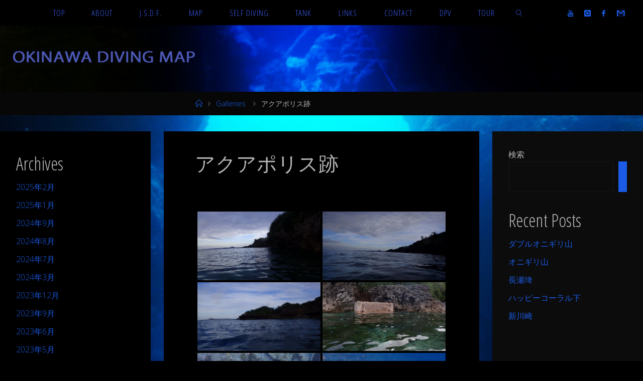

--- FILE ---
content_type: text/html; charset=UTF-8
request_url: https://jsdf-okinawa.com/bwg_gallery/%E3%82%A2%E3%82%AF%E3%82%A2%E3%83%9D%E3%83%AA%E3%82%B9%E8%B7%A1/
body_size: 24451
content:
<!DOCTYPE html>
<html dir="ltr" lang="ja" prefix="og: https://ogp.me/ns#">
<head>
<meta name="viewport" content="width=device-width, user-scalable=yes, initial-scale=1.0">
<meta http-equiv="X-UA-Compatible" content="IE=edge" /><meta charset="UTF-8">
<link rel="profile" href="http://gmpg.org/xfn/11">
<title>アクアポリス跡 - 沖縄ダイビングマップ - Okinawa Diving Map</title>

		<!-- All in One SEO 4.7.1.1 - aioseo.com -->
		<meta name="description" content="OLYMPUS DIGITAL CAMERA OLYMPUS DIGITAL CAMERA OLYMPUS D" />
		<meta name="robots" content="max-image-preview:large" />
		<link rel="canonical" href="https://jsdf-okinawa.com/bwg_gallery/%e3%82%a2%e3%82%af%e3%82%a2%e3%83%9d%e3%83%aa%e3%82%b9%e8%b7%a1/" />
		<meta name="generator" content="All in One SEO (AIOSEO) 4.7.1.1" />
		<meta property="og:locale" content="ja_JP" />
		<meta property="og:site_name" content="沖縄ダイビングマップ - Okinawa Diving Map - 沖縄のセルフダイビングポイントマップ by Japan Self Diving Force" />
		<meta property="og:type" content="article" />
		<meta property="og:title" content="アクアポリス跡 - 沖縄ダイビングマップ - Okinawa Diving Map" />
		<meta property="og:description" content="OLYMPUS DIGITAL CAMERA OLYMPUS DIGITAL CAMERA OLYMPUS D" />
		<meta property="og:url" content="https://jsdf-okinawa.com/bwg_gallery/%e3%82%a2%e3%82%af%e3%82%a2%e3%83%9d%e3%83%aa%e3%82%b9%e8%b7%a1/" />
		<meta property="og:image" content="https://jsdf-okinawa.com/wp-content/uploads/2024/07/cropped-cropped-megumi_210503_kuroB-XXXS.jpg" />
		<meta property="og:image:secure_url" content="https://jsdf-okinawa.com/wp-content/uploads/2024/07/cropped-cropped-megumi_210503_kuroB-XXXS.jpg" />
		<meta property="article:published_time" content="2022-01-19T06:15:00+00:00" />
		<meta property="article:modified_time" content="2022-01-19T06:16:47+00:00" />
		<meta name="twitter:card" content="summary" />
		<meta name="twitter:title" content="アクアポリス跡 - 沖縄ダイビングマップ - Okinawa Diving Map" />
		<meta name="twitter:description" content="OLYMPUS DIGITAL CAMERA OLYMPUS DIGITAL CAMERA OLYMPUS D" />
		<meta name="twitter:image" content="https://jsdf-okinawa.com/wp-content/uploads/2024/07/cropped-cropped-megumi_210503_kuroB-XXXS.jpg" />
		<script type="application/ld+json" class="aioseo-schema">
			{"@context":"https:\/\/schema.org","@graph":[{"@type":"BreadcrumbList","@id":"https:\/\/jsdf-okinawa.com\/bwg_gallery\/%e3%82%a2%e3%82%af%e3%82%a2%e3%83%9d%e3%83%aa%e3%82%b9%e8%b7%a1\/#breadcrumblist","itemListElement":[{"@type":"ListItem","@id":"https:\/\/jsdf-okinawa.com\/#listItem","position":1,"name":"\u5bb6","item":"https:\/\/jsdf-okinawa.com\/","nextItem":"https:\/\/jsdf-okinawa.com\/bwg_gallery\/%e3%82%a2%e3%82%af%e3%82%a2%e3%83%9d%e3%83%aa%e3%82%b9%e8%b7%a1\/#listItem"},{"@type":"ListItem","@id":"https:\/\/jsdf-okinawa.com\/bwg_gallery\/%e3%82%a2%e3%82%af%e3%82%a2%e3%83%9d%e3%83%aa%e3%82%b9%e8%b7%a1\/#listItem","position":2,"name":"\u30a2\u30af\u30a2\u30dd\u30ea\u30b9\u8de1","previousItem":"https:\/\/jsdf-okinawa.com\/#listItem"}]},{"@type":"Organization","@id":"https:\/\/jsdf-okinawa.com\/#organization","name":"\u6c96\u7e04\u30c0\u30a4\u30d3\u30f3\u30b0\u30de\u30c3\u30d7 - Okinawa Diving Map","description":"\u6c96\u7e04\u306e\u30bb\u30eb\u30d5\u30c0\u30a4\u30d3\u30f3\u30b0\u30dd\u30a4\u30f3\u30c8\u30de\u30c3\u30d7 by Japan Self Diving Force","url":"https:\/\/jsdf-okinawa.com\/","logo":{"@type":"ImageObject","url":"https:\/\/jsdf-okinawa.com\/wp-content\/uploads\/2022\/02\/megumi_210503_kuroB_1500px.jpg","@id":"https:\/\/jsdf-okinawa.com\/bwg_gallery\/%e3%82%a2%e3%82%af%e3%82%a2%e3%83%9d%e3%83%aa%e3%82%b9%e8%b7%a1\/#organizationLogo","width":1500,"height":1223},"image":{"@id":"https:\/\/jsdf-okinawa.com\/bwg_gallery\/%e3%82%a2%e3%82%af%e3%82%a2%e3%83%9d%e3%83%aa%e3%82%b9%e8%b7%a1\/#organizationLogo"}},{"@type":"WebPage","@id":"https:\/\/jsdf-okinawa.com\/bwg_gallery\/%e3%82%a2%e3%82%af%e3%82%a2%e3%83%9d%e3%83%aa%e3%82%b9%e8%b7%a1\/#webpage","url":"https:\/\/jsdf-okinawa.com\/bwg_gallery\/%e3%82%a2%e3%82%af%e3%82%a2%e3%83%9d%e3%83%aa%e3%82%b9%e8%b7%a1\/","name":"\u30a2\u30af\u30a2\u30dd\u30ea\u30b9\u8de1 - \u6c96\u7e04\u30c0\u30a4\u30d3\u30f3\u30b0\u30de\u30c3\u30d7 - Okinawa Diving Map","description":"OLYMPUS DIGITAL CAMERA OLYMPUS DIGITAL CAMERA OLYMPUS D","inLanguage":"ja","isPartOf":{"@id":"https:\/\/jsdf-okinawa.com\/#website"},"breadcrumb":{"@id":"https:\/\/jsdf-okinawa.com\/bwg_gallery\/%e3%82%a2%e3%82%af%e3%82%a2%e3%83%9d%e3%83%aa%e3%82%b9%e8%b7%a1\/#breadcrumblist"},"datePublished":"2022-01-19T15:15:00+09:00","dateModified":"2022-01-19T15:16:47+09:00"},{"@type":"WebSite","@id":"https:\/\/jsdf-okinawa.com\/#website","url":"https:\/\/jsdf-okinawa.com\/","name":"\u6c96\u7e04\u30c0\u30a4\u30d3\u30f3\u30b0\u30de\u30c3\u30d7 - Okinawa Diving Map","description":"\u6c96\u7e04\u306e\u30bb\u30eb\u30d5\u30c0\u30a4\u30d3\u30f3\u30b0\u30dd\u30a4\u30f3\u30c8\u30de\u30c3\u30d7 by Japan Self Diving Force","inLanguage":"ja","publisher":{"@id":"https:\/\/jsdf-okinawa.com\/#organization"}}]}
		</script>
		<!-- All in One SEO -->

<link rel='dns-prefetch' href='//fonts.googleapis.com' />
<link rel="alternate" type="application/rss+xml" title="沖縄ダイビングマップ - Okinawa Diving Map &raquo; フィード" href="https://jsdf-okinawa.com/feed/" />
<link rel="alternate" type="application/rss+xml" title="沖縄ダイビングマップ - Okinawa Diving Map &raquo; コメントフィード" href="https://jsdf-okinawa.com/comments/feed/" />
<link rel="alternate" title="oEmbed (JSON)" type="application/json+oembed" href="https://jsdf-okinawa.com/wp-json/oembed/1.0/embed?url=https%3A%2F%2Fjsdf-okinawa.com%2Fbwg_gallery%2F%25e3%2582%25a2%25e3%2582%25af%25e3%2582%25a2%25e3%2583%259d%25e3%2583%25aa%25e3%2582%25b9%25e8%25b7%25a1%2F" />
<link rel="alternate" title="oEmbed (XML)" type="text/xml+oembed" href="https://jsdf-okinawa.com/wp-json/oembed/1.0/embed?url=https%3A%2F%2Fjsdf-okinawa.com%2Fbwg_gallery%2F%25e3%2582%25a2%25e3%2582%25af%25e3%2582%25a2%25e3%2583%259d%25e3%2583%25aa%25e3%2582%25b9%25e8%25b7%25a1%2F&#038;format=xml" />
<style id='wp-img-auto-sizes-contain-inline-css'>
img:is([sizes=auto i],[sizes^="auto," i]){contain-intrinsic-size:3000px 1500px}
/*# sourceURL=wp-img-auto-sizes-contain-inline-css */
</style>
<link rel='stylesheet' id='sbi_styles-css' href='https://jsdf-okinawa.com/wp-content/plugins/instagram-feed/css/sbi-styles.min.css?ver=6.6.1' media='all' />
<link rel='stylesheet' id='sby_styles-css' href='https://jsdf-okinawa.com/wp-content/plugins/youtube-feed-pro/css/sb-youtube.min.css?ver=1.4' media='all' />
<style id='wp-emoji-styles-inline-css'>

	img.wp-smiley, img.emoji {
		display: inline !important;
		border: none !important;
		box-shadow: none !important;
		height: 1em !important;
		width: 1em !important;
		margin: 0 0.07em !important;
		vertical-align: -0.1em !important;
		background: none !important;
		padding: 0 !important;
	}
/*# sourceURL=wp-emoji-styles-inline-css */
</style>
<style id='wp-block-library-inline-css'>
:root{--wp-block-synced-color:#7a00df;--wp-block-synced-color--rgb:122,0,223;--wp-bound-block-color:var(--wp-block-synced-color);--wp-editor-canvas-background:#ddd;--wp-admin-theme-color:#007cba;--wp-admin-theme-color--rgb:0,124,186;--wp-admin-theme-color-darker-10:#006ba1;--wp-admin-theme-color-darker-10--rgb:0,107,160.5;--wp-admin-theme-color-darker-20:#005a87;--wp-admin-theme-color-darker-20--rgb:0,90,135;--wp-admin-border-width-focus:2px}@media (min-resolution:192dpi){:root{--wp-admin-border-width-focus:1.5px}}.wp-element-button{cursor:pointer}:root .has-very-light-gray-background-color{background-color:#eee}:root .has-very-dark-gray-background-color{background-color:#313131}:root .has-very-light-gray-color{color:#eee}:root .has-very-dark-gray-color{color:#313131}:root .has-vivid-green-cyan-to-vivid-cyan-blue-gradient-background{background:linear-gradient(135deg,#00d084,#0693e3)}:root .has-purple-crush-gradient-background{background:linear-gradient(135deg,#34e2e4,#4721fb 50%,#ab1dfe)}:root .has-hazy-dawn-gradient-background{background:linear-gradient(135deg,#faaca8,#dad0ec)}:root .has-subdued-olive-gradient-background{background:linear-gradient(135deg,#fafae1,#67a671)}:root .has-atomic-cream-gradient-background{background:linear-gradient(135deg,#fdd79a,#004a59)}:root .has-nightshade-gradient-background{background:linear-gradient(135deg,#330968,#31cdcf)}:root .has-midnight-gradient-background{background:linear-gradient(135deg,#020381,#2874fc)}:root{--wp--preset--font-size--normal:16px;--wp--preset--font-size--huge:42px}.has-regular-font-size{font-size:1em}.has-larger-font-size{font-size:2.625em}.has-normal-font-size{font-size:var(--wp--preset--font-size--normal)}.has-huge-font-size{font-size:var(--wp--preset--font-size--huge)}.has-text-align-center{text-align:center}.has-text-align-left{text-align:left}.has-text-align-right{text-align:right}.has-fit-text{white-space:nowrap!important}#end-resizable-editor-section{display:none}.aligncenter{clear:both}.items-justified-left{justify-content:flex-start}.items-justified-center{justify-content:center}.items-justified-right{justify-content:flex-end}.items-justified-space-between{justify-content:space-between}.screen-reader-text{border:0;clip-path:inset(50%);height:1px;margin:-1px;overflow:hidden;padding:0;position:absolute;width:1px;word-wrap:normal!important}.screen-reader-text:focus{background-color:#ddd;clip-path:none;color:#444;display:block;font-size:1em;height:auto;left:5px;line-height:normal;padding:15px 23px 14px;text-decoration:none;top:5px;width:auto;z-index:100000}html :where(.has-border-color){border-style:solid}html :where([style*=border-top-color]){border-top-style:solid}html :where([style*=border-right-color]){border-right-style:solid}html :where([style*=border-bottom-color]){border-bottom-style:solid}html :where([style*=border-left-color]){border-left-style:solid}html :where([style*=border-width]){border-style:solid}html :where([style*=border-top-width]){border-top-style:solid}html :where([style*=border-right-width]){border-right-style:solid}html :where([style*=border-bottom-width]){border-bottom-style:solid}html :where([style*=border-left-width]){border-left-style:solid}html :where(img[class*=wp-image-]){height:auto;max-width:100%}:where(figure){margin:0 0 1em}html :where(.is-position-sticky){--wp-admin--admin-bar--position-offset:var(--wp-admin--admin-bar--height,0px)}@media screen and (max-width:600px){html :where(.is-position-sticky){--wp-admin--admin-bar--position-offset:0px}}

/*# sourceURL=wp-block-library-inline-css */
</style><style id='wp-block-archives-inline-css'>
.wp-block-archives{box-sizing:border-box}.wp-block-archives-dropdown label{display:block}
/*# sourceURL=https://jsdf-okinawa.com/wp-includes/blocks/archives/style.min.css */
</style>
<style id='wp-block-categories-inline-css'>
.wp-block-categories{box-sizing:border-box}.wp-block-categories.alignleft{margin-right:2em}.wp-block-categories.alignright{margin-left:2em}.wp-block-categories.wp-block-categories-dropdown.aligncenter{text-align:center}.wp-block-categories .wp-block-categories__label{display:block;width:100%}
/*# sourceURL=https://jsdf-okinawa.com/wp-includes/blocks/categories/style.min.css */
</style>
<style id='wp-block-latest-posts-inline-css'>
.wp-block-latest-posts{box-sizing:border-box}.wp-block-latest-posts.alignleft{margin-right:2em}.wp-block-latest-posts.alignright{margin-left:2em}.wp-block-latest-posts.wp-block-latest-posts__list{list-style:none}.wp-block-latest-posts.wp-block-latest-posts__list li{clear:both;overflow-wrap:break-word}.wp-block-latest-posts.is-grid{display:flex;flex-wrap:wrap}.wp-block-latest-posts.is-grid li{margin:0 1.25em 1.25em 0;width:100%}@media (min-width:600px){.wp-block-latest-posts.columns-2 li{width:calc(50% - .625em)}.wp-block-latest-posts.columns-2 li:nth-child(2n){margin-right:0}.wp-block-latest-posts.columns-3 li{width:calc(33.33333% - .83333em)}.wp-block-latest-posts.columns-3 li:nth-child(3n){margin-right:0}.wp-block-latest-posts.columns-4 li{width:calc(25% - .9375em)}.wp-block-latest-posts.columns-4 li:nth-child(4n){margin-right:0}.wp-block-latest-posts.columns-5 li{width:calc(20% - 1em)}.wp-block-latest-posts.columns-5 li:nth-child(5n){margin-right:0}.wp-block-latest-posts.columns-6 li{width:calc(16.66667% - 1.04167em)}.wp-block-latest-posts.columns-6 li:nth-child(6n){margin-right:0}}:root :where(.wp-block-latest-posts.is-grid){padding:0}:root :where(.wp-block-latest-posts.wp-block-latest-posts__list){padding-left:0}.wp-block-latest-posts__post-author,.wp-block-latest-posts__post-date{display:block;font-size:.8125em}.wp-block-latest-posts__post-excerpt,.wp-block-latest-posts__post-full-content{margin-bottom:1em;margin-top:.5em}.wp-block-latest-posts__featured-image a{display:inline-block}.wp-block-latest-posts__featured-image img{height:auto;max-width:100%;width:auto}.wp-block-latest-posts__featured-image.alignleft{float:left;margin-right:1em}.wp-block-latest-posts__featured-image.alignright{float:right;margin-left:1em}.wp-block-latest-posts__featured-image.aligncenter{margin-bottom:1em;text-align:center}
/*# sourceURL=https://jsdf-okinawa.com/wp-includes/blocks/latest-posts/style.min.css */
</style>
<style id='wp-block-search-inline-css'>
.wp-block-search__button{margin-left:10px;word-break:normal}.wp-block-search__button.has-icon{line-height:0}.wp-block-search__button svg{height:1.25em;min-height:24px;min-width:24px;width:1.25em;fill:currentColor;vertical-align:text-bottom}:where(.wp-block-search__button){border:1px solid #ccc;padding:6px 10px}.wp-block-search__inside-wrapper{display:flex;flex:auto;flex-wrap:nowrap;max-width:100%}.wp-block-search__label{width:100%}.wp-block-search.wp-block-search__button-only .wp-block-search__button{box-sizing:border-box;display:flex;flex-shrink:0;justify-content:center;margin-left:0;max-width:100%}.wp-block-search.wp-block-search__button-only .wp-block-search__inside-wrapper{min-width:0!important;transition-property:width}.wp-block-search.wp-block-search__button-only .wp-block-search__input{flex-basis:100%;transition-duration:.3s}.wp-block-search.wp-block-search__button-only.wp-block-search__searchfield-hidden,.wp-block-search.wp-block-search__button-only.wp-block-search__searchfield-hidden .wp-block-search__inside-wrapper{overflow:hidden}.wp-block-search.wp-block-search__button-only.wp-block-search__searchfield-hidden .wp-block-search__input{border-left-width:0!important;border-right-width:0!important;flex-basis:0;flex-grow:0;margin:0;min-width:0!important;padding-left:0!important;padding-right:0!important;width:0!important}:where(.wp-block-search__input){appearance:none;border:1px solid #949494;flex-grow:1;font-family:inherit;font-size:inherit;font-style:inherit;font-weight:inherit;letter-spacing:inherit;line-height:inherit;margin-left:0;margin-right:0;min-width:3rem;padding:8px;text-decoration:unset!important;text-transform:inherit}:where(.wp-block-search__button-inside .wp-block-search__inside-wrapper){background-color:#fff;border:1px solid #949494;box-sizing:border-box;padding:4px}:where(.wp-block-search__button-inside .wp-block-search__inside-wrapper) .wp-block-search__input{border:none;border-radius:0;padding:0 4px}:where(.wp-block-search__button-inside .wp-block-search__inside-wrapper) .wp-block-search__input:focus{outline:none}:where(.wp-block-search__button-inside .wp-block-search__inside-wrapper) :where(.wp-block-search__button){padding:4px 8px}.wp-block-search.aligncenter .wp-block-search__inside-wrapper{margin:auto}.wp-block[data-align=right] .wp-block-search.wp-block-search__button-only .wp-block-search__inside-wrapper{float:right}
/*# sourceURL=https://jsdf-okinawa.com/wp-includes/blocks/search/style.min.css */
</style>
<style id='wp-block-group-inline-css'>
.wp-block-group{box-sizing:border-box}:where(.wp-block-group.wp-block-group-is-layout-constrained){position:relative}
/*# sourceURL=https://jsdf-okinawa.com/wp-includes/blocks/group/style.min.css */
</style>
<style id='global-styles-inline-css'>
:root{--wp--preset--aspect-ratio--square: 1;--wp--preset--aspect-ratio--4-3: 4/3;--wp--preset--aspect-ratio--3-4: 3/4;--wp--preset--aspect-ratio--3-2: 3/2;--wp--preset--aspect-ratio--2-3: 2/3;--wp--preset--aspect-ratio--16-9: 16/9;--wp--preset--aspect-ratio--9-16: 9/16;--wp--preset--color--black: #000000;--wp--preset--color--cyan-bluish-gray: #abb8c3;--wp--preset--color--white: #ffffff;--wp--preset--color--pale-pink: #f78da7;--wp--preset--color--vivid-red: #cf2e2e;--wp--preset--color--luminous-vivid-orange: #ff6900;--wp--preset--color--luminous-vivid-amber: #fcb900;--wp--preset--color--light-green-cyan: #7bdcb5;--wp--preset--color--vivid-green-cyan: #00d084;--wp--preset--color--pale-cyan-blue: #8ed1fc;--wp--preset--color--vivid-cyan-blue: #0693e3;--wp--preset--color--vivid-purple: #9b51e0;--wp--preset--color--accent-1: #1b5be5;--wp--preset--color--accent-2: #727272;--wp--preset--color--headings: #848484;--wp--preset--color--sitetext: #b7b7b7;--wp--preset--color--sitebg: #000000;--wp--preset--gradient--vivid-cyan-blue-to-vivid-purple: linear-gradient(135deg,rgb(6,147,227) 0%,rgb(155,81,224) 100%);--wp--preset--gradient--light-green-cyan-to-vivid-green-cyan: linear-gradient(135deg,rgb(122,220,180) 0%,rgb(0,208,130) 100%);--wp--preset--gradient--luminous-vivid-amber-to-luminous-vivid-orange: linear-gradient(135deg,rgb(252,185,0) 0%,rgb(255,105,0) 100%);--wp--preset--gradient--luminous-vivid-orange-to-vivid-red: linear-gradient(135deg,rgb(255,105,0) 0%,rgb(207,46,46) 100%);--wp--preset--gradient--very-light-gray-to-cyan-bluish-gray: linear-gradient(135deg,rgb(238,238,238) 0%,rgb(169,184,195) 100%);--wp--preset--gradient--cool-to-warm-spectrum: linear-gradient(135deg,rgb(74,234,220) 0%,rgb(151,120,209) 20%,rgb(207,42,186) 40%,rgb(238,44,130) 60%,rgb(251,105,98) 80%,rgb(254,248,76) 100%);--wp--preset--gradient--blush-light-purple: linear-gradient(135deg,rgb(255,206,236) 0%,rgb(152,150,240) 100%);--wp--preset--gradient--blush-bordeaux: linear-gradient(135deg,rgb(254,205,165) 0%,rgb(254,45,45) 50%,rgb(107,0,62) 100%);--wp--preset--gradient--luminous-dusk: linear-gradient(135deg,rgb(255,203,112) 0%,rgb(199,81,192) 50%,rgb(65,88,208) 100%);--wp--preset--gradient--pale-ocean: linear-gradient(135deg,rgb(255,245,203) 0%,rgb(182,227,212) 50%,rgb(51,167,181) 100%);--wp--preset--gradient--electric-grass: linear-gradient(135deg,rgb(202,248,128) 0%,rgb(113,206,126) 100%);--wp--preset--gradient--midnight: linear-gradient(135deg,rgb(2,3,129) 0%,rgb(40,116,252) 100%);--wp--preset--font-size--small: 10px;--wp--preset--font-size--medium: 20px;--wp--preset--font-size--large: 25px;--wp--preset--font-size--x-large: 42px;--wp--preset--font-size--normal: 16px;--wp--preset--font-size--larger: 40px;--wp--preset--spacing--20: 0.44rem;--wp--preset--spacing--30: 0.67rem;--wp--preset--spacing--40: 1rem;--wp--preset--spacing--50: 1.5rem;--wp--preset--spacing--60: 2.25rem;--wp--preset--spacing--70: 3.38rem;--wp--preset--spacing--80: 5.06rem;--wp--preset--shadow--natural: 6px 6px 9px rgba(0, 0, 0, 0.2);--wp--preset--shadow--deep: 12px 12px 50px rgba(0, 0, 0, 0.4);--wp--preset--shadow--sharp: 6px 6px 0px rgba(0, 0, 0, 0.2);--wp--preset--shadow--outlined: 6px 6px 0px -3px rgb(255, 255, 255), 6px 6px rgb(0, 0, 0);--wp--preset--shadow--crisp: 6px 6px 0px rgb(0, 0, 0);}:where(.is-layout-flex){gap: 0.5em;}:where(.is-layout-grid){gap: 0.5em;}body .is-layout-flex{display: flex;}.is-layout-flex{flex-wrap: wrap;align-items: center;}.is-layout-flex > :is(*, div){margin: 0;}body .is-layout-grid{display: grid;}.is-layout-grid > :is(*, div){margin: 0;}:where(.wp-block-columns.is-layout-flex){gap: 2em;}:where(.wp-block-columns.is-layout-grid){gap: 2em;}:where(.wp-block-post-template.is-layout-flex){gap: 1.25em;}:where(.wp-block-post-template.is-layout-grid){gap: 1.25em;}.has-black-color{color: var(--wp--preset--color--black) !important;}.has-cyan-bluish-gray-color{color: var(--wp--preset--color--cyan-bluish-gray) !important;}.has-white-color{color: var(--wp--preset--color--white) !important;}.has-pale-pink-color{color: var(--wp--preset--color--pale-pink) !important;}.has-vivid-red-color{color: var(--wp--preset--color--vivid-red) !important;}.has-luminous-vivid-orange-color{color: var(--wp--preset--color--luminous-vivid-orange) !important;}.has-luminous-vivid-amber-color{color: var(--wp--preset--color--luminous-vivid-amber) !important;}.has-light-green-cyan-color{color: var(--wp--preset--color--light-green-cyan) !important;}.has-vivid-green-cyan-color{color: var(--wp--preset--color--vivid-green-cyan) !important;}.has-pale-cyan-blue-color{color: var(--wp--preset--color--pale-cyan-blue) !important;}.has-vivid-cyan-blue-color{color: var(--wp--preset--color--vivid-cyan-blue) !important;}.has-vivid-purple-color{color: var(--wp--preset--color--vivid-purple) !important;}.has-black-background-color{background-color: var(--wp--preset--color--black) !important;}.has-cyan-bluish-gray-background-color{background-color: var(--wp--preset--color--cyan-bluish-gray) !important;}.has-white-background-color{background-color: var(--wp--preset--color--white) !important;}.has-pale-pink-background-color{background-color: var(--wp--preset--color--pale-pink) !important;}.has-vivid-red-background-color{background-color: var(--wp--preset--color--vivid-red) !important;}.has-luminous-vivid-orange-background-color{background-color: var(--wp--preset--color--luminous-vivid-orange) !important;}.has-luminous-vivid-amber-background-color{background-color: var(--wp--preset--color--luminous-vivid-amber) !important;}.has-light-green-cyan-background-color{background-color: var(--wp--preset--color--light-green-cyan) !important;}.has-vivid-green-cyan-background-color{background-color: var(--wp--preset--color--vivid-green-cyan) !important;}.has-pale-cyan-blue-background-color{background-color: var(--wp--preset--color--pale-cyan-blue) !important;}.has-vivid-cyan-blue-background-color{background-color: var(--wp--preset--color--vivid-cyan-blue) !important;}.has-vivid-purple-background-color{background-color: var(--wp--preset--color--vivid-purple) !important;}.has-black-border-color{border-color: var(--wp--preset--color--black) !important;}.has-cyan-bluish-gray-border-color{border-color: var(--wp--preset--color--cyan-bluish-gray) !important;}.has-white-border-color{border-color: var(--wp--preset--color--white) !important;}.has-pale-pink-border-color{border-color: var(--wp--preset--color--pale-pink) !important;}.has-vivid-red-border-color{border-color: var(--wp--preset--color--vivid-red) !important;}.has-luminous-vivid-orange-border-color{border-color: var(--wp--preset--color--luminous-vivid-orange) !important;}.has-luminous-vivid-amber-border-color{border-color: var(--wp--preset--color--luminous-vivid-amber) !important;}.has-light-green-cyan-border-color{border-color: var(--wp--preset--color--light-green-cyan) !important;}.has-vivid-green-cyan-border-color{border-color: var(--wp--preset--color--vivid-green-cyan) !important;}.has-pale-cyan-blue-border-color{border-color: var(--wp--preset--color--pale-cyan-blue) !important;}.has-vivid-cyan-blue-border-color{border-color: var(--wp--preset--color--vivid-cyan-blue) !important;}.has-vivid-purple-border-color{border-color: var(--wp--preset--color--vivid-purple) !important;}.has-vivid-cyan-blue-to-vivid-purple-gradient-background{background: var(--wp--preset--gradient--vivid-cyan-blue-to-vivid-purple) !important;}.has-light-green-cyan-to-vivid-green-cyan-gradient-background{background: var(--wp--preset--gradient--light-green-cyan-to-vivid-green-cyan) !important;}.has-luminous-vivid-amber-to-luminous-vivid-orange-gradient-background{background: var(--wp--preset--gradient--luminous-vivid-amber-to-luminous-vivid-orange) !important;}.has-luminous-vivid-orange-to-vivid-red-gradient-background{background: var(--wp--preset--gradient--luminous-vivid-orange-to-vivid-red) !important;}.has-very-light-gray-to-cyan-bluish-gray-gradient-background{background: var(--wp--preset--gradient--very-light-gray-to-cyan-bluish-gray) !important;}.has-cool-to-warm-spectrum-gradient-background{background: var(--wp--preset--gradient--cool-to-warm-spectrum) !important;}.has-blush-light-purple-gradient-background{background: var(--wp--preset--gradient--blush-light-purple) !important;}.has-blush-bordeaux-gradient-background{background: var(--wp--preset--gradient--blush-bordeaux) !important;}.has-luminous-dusk-gradient-background{background: var(--wp--preset--gradient--luminous-dusk) !important;}.has-pale-ocean-gradient-background{background: var(--wp--preset--gradient--pale-ocean) !important;}.has-electric-grass-gradient-background{background: var(--wp--preset--gradient--electric-grass) !important;}.has-midnight-gradient-background{background: var(--wp--preset--gradient--midnight) !important;}.has-small-font-size{font-size: var(--wp--preset--font-size--small) !important;}.has-medium-font-size{font-size: var(--wp--preset--font-size--medium) !important;}.has-large-font-size{font-size: var(--wp--preset--font-size--large) !important;}.has-x-large-font-size{font-size: var(--wp--preset--font-size--x-large) !important;}
:where(.wp-block-columns.is-layout-flex){gap: 2em;}:where(.wp-block-columns.is-layout-grid){gap: 2em;}
/*# sourceURL=global-styles-inline-css */
</style>
<style id='core-block-supports-inline-css'>
.wp-container-core-columns-is-layout-9d6595d7{flex-wrap:nowrap;}
/*# sourceURL=core-block-supports-inline-css */
</style>

<style id='classic-theme-styles-inline-css'>
/*! This file is auto-generated */
.wp-block-button__link{color:#fff;background-color:#32373c;border-radius:9999px;box-shadow:none;text-decoration:none;padding:calc(.667em + 2px) calc(1.333em + 2px);font-size:1.125em}.wp-block-file__button{background:#32373c;color:#fff;text-decoration:none}
/*# sourceURL=/wp-includes/css/classic-themes.min.css */
</style>
<link rel='stylesheet' id='contact-form-7-css' href='https://jsdf-okinawa.com/wp-content/plugins/contact-form-7/includes/css/styles.css?ver=6.0.2' media='all' />
<link rel='stylesheet' id='bwg_fonts-css' href='https://jsdf-okinawa.com/wp-content/plugins/photo-gallery/css/bwg-fonts/fonts.css?ver=0.0.1' media='all' />
<link rel='stylesheet' id='sumoselect-css' href='https://jsdf-okinawa.com/wp-content/plugins/photo-gallery/css/sumoselect.min.css?ver=3.3.24' media='all' />
<link rel='stylesheet' id='mCustomScrollbar-css' href='https://jsdf-okinawa.com/wp-content/plugins/photo-gallery/css/jquery.mCustomScrollbar.min.css?ver=3.1.5' media='all' />
<link rel='stylesheet' id='bwg_googlefonts-css' href='https://fonts.googleapis.com/css?family=Ubuntu&#038;subset=greek,latin,greek-ext,vietnamese,cyrillic-ext,latin-ext,cyrillic' media='all' />
<link rel='stylesheet' id='bwg_frontend-css' href='https://jsdf-okinawa.com/wp-content/plugins/photo-gallery/css/styles.min.css?ver=2.5.87' media='all' />
<link rel='stylesheet' id='fluida-themefonts-css' href='https://jsdf-okinawa.com/wp-content/themes/fluida/resources/fonts/fontfaces.css?ver=1.8.7' media='all' />
<link rel='stylesheet' id='fluida-googlefonts-css' href='//fonts.googleapis.com/css?family=Open+Sans%3A%7COpen+Sans+Condensed%3A300%7COpen+Sans%3A100%2C200%2C300%2C400%2C500%2C600%2C700%2C800%2C900%7COpen+Sans%3A700%7COpen+Sans%3A300&#038;ver=1.8.7' media='all' />
<link rel='stylesheet' id='fluida-main-css' href='https://jsdf-okinawa.com/wp-content/themes/fluida/style.css?ver=1.8.7' media='all' />
<style id='fluida-main-inline-css'>
 #site-header-main-inside, #container, #colophon-inside, #footer-inside, #breadcrumbs-container-inside, #wp-custom-header { margin: 0 auto; max-width: 1920px; } #site-header-main { left: 0; right: 0; } #primary { width: 300px; } #secondary { width: 300px; } #container.one-column { } #container.two-columns-right #secondary { float: right; } #container.two-columns-right .main, .two-columns-right #breadcrumbs { width: calc( 98% - 300px ); float: left; } #container.two-columns-left #primary { float: left; } #container.two-columns-left .main, .two-columns-left #breadcrumbs { width: calc( 98% - 300px ); float: right; } #container.three-columns-right #primary, #container.three-columns-left #primary, #container.three-columns-sided #primary { float: left; } #container.three-columns-right #secondary, #container.three-columns-left #secondary, #container.three-columns-sided #secondary { float: left; } #container.three-columns-right #primary, #container.three-columns-left #secondary { margin-left: 2%; margin-right: 2%; } #container.three-columns-right .main, .three-columns-right #breadcrumbs { width: calc( 96% - 600px ); float: left; } #container.three-columns-left .main, .three-columns-left #breadcrumbs { width: calc( 96% - 600px ); float: right; } #container.three-columns-sided #secondary { float: right; } #container.three-columns-sided .main, .three-columns-sided #breadcrumbs { width: calc( 96% - 600px ); float: right; margin: 0 calc( 2% + 300px ) 0 -1920px; } #site-text { clip: rect(1px, 1px, 1px, 1px); height: 1px; overflow: hidden; position: absolute !important; width: 1px; word-wrap: normal !important; } html { font-family: Open Sans; font-size: 16px; font-weight: 300; line-height: 1.8; } #site-title { font-family: Open Sans Condensed; font-size: 150%; font-weight: 300; } #access ul li a { font-family: Open Sans Condensed; font-size: 105%; font-weight: 300; } #access i.search-icon { ; } .widget-title { font-family: Open Sans; font-size: 100%; font-weight: 700; } .widget-container { font-family: Open Sans; font-size: 100%; font-weight: 300; } .entry-title, #reply-title, .woocommerce .main .page-title, .woocommerce .main .entry-title { font-family: Open Sans; font-size: 250%; font-weight: 300; } .content-masonry .entry-title { font-size: 187.5%; } h1 { font-size: 2.563em; } h2 { font-size: 2.266em; } h3 { font-size: 1.969em; } h4 { font-size: 1.672em; } h5 { font-size: 1.375em; } h6 { font-size: 1.078em; } h1, h2, h3, h4, h5, h6 { font-family: Open Sans Condensed; font-weight: 300; } .lp-staticslider .staticslider-caption-title, .seriousslider.seriousslider-theme .seriousslider-caption-title { font-family: Open Sans Condensed; } body { color: #b7b7b7; background-color: #000000; } #site-header-main, #site-header-main-inside, #access ul li a, #access ul ul, #access::after { background-color: #000000; } #access .menu-main-search .searchform { border-color: #3859ed; background-color: #3859ed; } .menu-search-animated .searchform input[type="search"], .menu-search-animated .searchform input[type="search"]:focus { color: #000000; } #header a { color: #1b5be5; } #access > div > ul > li, #access > div > ul > li > a { color: #3859ed; } #access ul.sub-menu li a, #access ul.children li a { color: #ffffff; } #access ul.sub-menu li:hover > a, #access ul.children li:hover > a { background-color: rgba(255,255,255,0.1); } #access > div > ul > li:hover > a { color: #000000; } #access ul > li.current_page_item > a, #access ul > li.current-menu-item > a, #access ul > li.current_page_ancestor > a, #access ul > li.current-menu-ancestor > a, #access .sub-menu, #access .children { border-top-color: #3859ed; } #access ul ul ul { border-left-color: rgba(255,255,255,0.5); } #access > div > ul > li:hover > a { background-color: #3859ed; } #access ul.children > li.current_page_item > a, #access ul.sub-menu > li.current-menu-item > a, #access ul.children > li.current_page_ancestor > a, #access ul.sub-menu > li.current-menu-ancestor > a { border-color: #ffffff; } .searchform .searchsubmit, .searchform:hover input[type="search"], .searchform input[type="search"]:focus { color: #000000; background-color: transparent; } .searchform::after, .searchform input[type="search"]:focus, .searchform .searchsubmit:hover { background-color: #1b5be5; } article.hentry, #primary, .searchform, .main > div:not(#content-masonry), .main > header, .main > nav#nav-below, .pagination span, .pagination a, #nav-old-below .nav-previous, #nav-old-below .nav-next { background-color: #000000; } #breadcrumbs-container { background-color: #070707;} #secondary { background-color: #0c0c0c; } #colophon, #footer { background-color: #000000; color: #AAA; } span.entry-format { color: #1b5be5; } .format-aside { border-top-color: #000000; } article.hentry .post-thumbnail-container { background-color: rgba(183,183,183,0.15); } .entry-content blockquote::before, .entry-content blockquote::after { color: rgba(183,183,183,0.1); } .entry-content h1, .entry-content h2, .entry-content h3, .entry-content h4, .lp-text-content h1, .lp-text-content h2, .lp-text-content h3, .lp-text-content h4 { color: #848484; } a { color: #1b5be5; } a:hover, .entry-meta span a:hover, .comments-link a:hover { color: #727272; } #footer a, .page-title strong { color: #1b5be5; } #footer a:hover, #site-title a:hover span { color: #727272; } #access > div > ul > li.menu-search-animated:hover i { color: #000000; } .continue-reading-link { color: #000000; background-color: #727272} .continue-reading-link:before { background-color: #1b5be5} .continue-reading-link:hover { color: #000000; } header.pad-container { border-top-color: #1b5be5; } article.sticky:after { background-color: rgba(27,91,229,1); } .socials a:before { color: #1b5be5; } .socials a:hover:before { color: #727272; } .fluida-normalizedtags #content .tagcloud a { color: #000000; background-color: #1b5be5; } .fluida-normalizedtags #content .tagcloud a:hover { background-color: #727272; } #toTop .icon-back2top:before { color: #1b5be5; } #toTop:hover .icon-back2top:before { color: #727272; } .entry-meta .icon-metas:before { color: #727272; } .page-link a:hover { border-top-color: #727272; } #site-title span a span:nth-child(9) { background-color: #1b5be5; color: #000000; width: 1.4em; margin-right: .1em; text-align: center; line-height: 1.4; font-weight: 300; } #site-title span a:hover span:nth-child(9) { background-color: #727272; } .fluida-caption-one .main .wp-caption .wp-caption-text { border-bottom-color: #111111; } .fluida-caption-two .main .wp-caption .wp-caption-text { background-color: #0a0a0a; } .fluida-image-one .entry-content img[class*="align"], .fluida-image-one .entry-summary img[class*="align"], .fluida-image-two .entry-content img[class*='align'], .fluida-image-two .entry-summary img[class*='align'] { border-color: #111111; } .fluida-image-five .entry-content img[class*='align'], .fluida-image-five .entry-summary img[class*='align'] { border-color: #1b5be5; } /* diffs */ span.edit-link a.post-edit-link, span.edit-link a.post-edit-link:hover, span.edit-link .icon-edit:before { color: #727272; } .searchform { border-color: #141414; } .entry-meta span, .entry-utility span, .entry-meta time, .comment-meta a, #breadcrumbs-nav .icon-angle-right::before, .footermenu ul li span.sep { color: #727272; } #footer { border-top-color: #141414; } #colophon .widget-container:after { background-color: #141414; } #commentform { } code, .reply a:after, #nav-below .nav-previous a:before, #nav-below .nav-next a:before, .reply a:after { background-color: #111111; } pre, .entry-meta .author, nav.sidebarmenu, .page-link > span, article .author-info, .comment-author, .commentlist .comment-body, .commentlist .pingback, nav.sidebarmenu li a { border-color: #111111; } select, input[type], textarea { color: #b7b7b7; } button, input[type="button"], input[type="submit"], input[type="reset"] { background-color: #1b5be5; color: #000000; } button:hover, input[type="button"]:hover, input[type="submit"]:hover, input[type="reset"]:hover { background-color: #727272; } select, input[type], textarea { border-color: #161616; } input[type]:hover, textarea:hover, select:hover, input[type]:focus, textarea:focus, select:focus { border-color: #323232; } hr { background-color: #161616; } #toTop { background-color: rgba(5,5,5,0.8) } /* gutenberg */ .wp-block-image.alignwide { margin-left: -15%; margin-right: -15%; } .wp-block-image.alignwide img { width: 130%; max-width: 130%; } .has-accent-1-color, .has-accent-1-color:hover { color: #1b5be5; } .has-accent-2-color, .has-accent-2-color:hover { color: #727272; } .has-headings-color, .has-headings-color:hover { color: #848484; } .has-sitetext-color, .has-sitetext-color:hover { color: #b7b7b7; } .has-sitebg-color, .has-sitebg-color:hover { color: #000000; } .has-accent-1-background-color { background-color: #1b5be5; } .has-accent-2-background-color { background-color: #727272; } .has-headings-background-color { background-color: #848484; } .has-sitetext-background-color { background-color: #b7b7b7; } .has-sitebg-background-color { background-color: #000000; } .has-small-font-size { font-size: 10px; } .has-regular-font-size { font-size: 16px; } .has-large-font-size { font-size: 25px; } .has-larger-font-size { font-size: 40px; } .has-huge-font-size { font-size: 40px; } /* woocommerce */ .woocommerce-page #respond input#submit.alt, .woocommerce a.button.alt, .woocommerce-page button.button.alt, .woocommerce input.button.alt, .woocommerce #respond input#submit, .woocommerce a.button, .woocommerce button.button, .woocommerce input.button { background-color: #1b5be5; color: #000000; line-height: 1.8; } .woocommerce #respond input#submit:hover, .woocommerce a.button:hover, .woocommerce button.button:hover, .woocommerce input.button:hover { background-color: #3d7dff; color: #000000;} .woocommerce-page #respond input#submit.alt, .woocommerce a.button.alt, .woocommerce-page button.button.alt, .woocommerce input.button.alt { background-color: #727272; color: #000000; line-height: 1.8; } .woocommerce-page #respond input#submit.alt:hover, .woocommerce a.button.alt:hover, .woocommerce-page button.button.alt:hover, .woocommerce input.button.alt:hover { background-color: #949494; color: #000000;} .woocommerce div.product .woocommerce-tabs ul.tabs li.active { border-bottom-color: #000000; } .woocommerce #respond input#submit.alt.disabled, .woocommerce #respond input#submit.alt.disabled:hover, .woocommerce #respond input#submit.alt:disabled, .woocommerce #respond input#submit.alt:disabled:hover, .woocommerce #respond input#submit.alt[disabled]:disabled, .woocommerce #respond input#submit.alt[disabled]:disabled:hover, .woocommerce a.button.alt.disabled, .woocommerce a.button.alt.disabled:hover, .woocommerce a.button.alt:disabled, .woocommerce a.button.alt:disabled:hover, .woocommerce a.button.alt[disabled]:disabled, .woocommerce a.button.alt[disabled]:disabled:hover, .woocommerce button.button.alt.disabled, .woocommerce button.button.alt.disabled:hover, .woocommerce button.button.alt:disabled, .woocommerce button.button.alt:disabled:hover, .woocommerce button.button.alt[disabled]:disabled, .woocommerce button.button.alt[disabled]:disabled:hover, .woocommerce input.button.alt.disabled, .woocommerce input.button.alt.disabled:hover, .woocommerce input.button.alt:disabled, .woocommerce input.button.alt:disabled:hover, .woocommerce input.button.alt[disabled]:disabled, .woocommerce input.button.alt[disabled]:disabled:hover { background-color: #727272; } .woocommerce ul.products li.product .price, .woocommerce div.product p.price, .woocommerce div.product span.price { color: #e9e9e9 } #add_payment_method #payment, .woocommerce-cart #payment, .woocommerce-checkout #payment { background: #0a0a0a; } /* mobile menu */ nav#mobile-menu { background-color: #000000; color: #3859ed;} #mobile-menu .menu-main-search input[type="search"] { color: #3859ed; } .main .entry-content, .main .entry-summary { text-align: inherit; } .main p, .main ul, .main ol, .main dd, .main pre, .main hr { margin-bottom: 1em; } .main .entry-content p { text-indent: 1em; } .main a.post-featured-image { background-position: right top; } #content { margin-top: 0px; } #content { padding-left: 0px; padding-right: 0px; } #header-widget-area { width: 33%; left: calc(50% - 33% / 2); } .fluida-stripped-table .main thead th, .fluida-bordered-table .main thead th, .fluida-stripped-table .main td, .fluida-stripped-table .main th, .fluida-bordered-table .main th, .fluida-bordered-table .main td { border-color: #161616; } .fluida-clean-table .main th, .fluida-stripped-table .main tr:nth-child(even) td, .fluida-stripped-table .main tr:nth-child(even) th { background-color: #090909; } .fluida-cropped-featured .main .post-thumbnail-container { height: 200px; } .fluida-responsive-featured .main .post-thumbnail-container { max-height: 200px; height: auto; } article.hentry .article-inner, #breadcrumbs-nav, body.woocommerce.woocommerce-page #breadcrumbs-nav, #content-masonry article.hentry .article-inner, .pad-container { padding-left: 10%; padding-right: 10%; } .fluida-magazine-two.archive #breadcrumbs-nav, .fluida-magazine-two.archive .pad-container, .fluida-magazine-two.search #breadcrumbs-nav, .fluida-magazine-two.search .pad-container, .fluida-magazine-two.page-template-template-page-with-intro #breadcrumbs-nav, .fluida-magazine-two.page-template-template-page-with-intro .pad-container { padding-left: 5%; padding-right: 5%; } .fluida-magazine-three.archive #breadcrumbs-nav, .fluida-magazine-three.archive .pad-container, .fluida-magazine-three.search #breadcrumbs-nav, .fluida-magazine-three.search .pad-container, .fluida-magazine-three.page-template-template-page-with-intro #breadcrumbs-nav, .fluida-magazine-three.page-template-template-page-with-intro .pad-container { padding-left: 3.3333333333333%; padding-right: 3.3333333333333%; } #site-header-main { height:50px; } #sheader, .identity, #nav-toggle { height:50px; line-height:50px; } #access div > ul > li > a { line-height:48px; } #access .menu-main-search > a, #branding { height:50px; } .fluida-responsive-headerimage #masthead #header-image-main-inside { max-height: 200px; } .fluida-cropped-headerimage #masthead div.header-image { height: 200px; } #masthead #site-header-main { position: fixed; top: 0; box-shadow: 0 0 3px rgba(0,0,0,0.2); } #header-image-main { margin-top: 50px; } .fluida-landing-page .lp-blocks-inside, .fluida-landing-page .lp-boxes-inside, .fluida-landing-page .lp-text-inside, .fluida-landing-page .lp-posts-inside, .fluida-landing-page .lp-section-header { max-width: 1320px; } .seriousslider-theme .seriousslider-caption-buttons a:nth-child(2n+1), a.staticslider-button:nth-child(2n+1) { color: #b7b7b7; border-color: #000000; background-color: #000000; } .seriousslider-theme .seriousslider-caption-buttons a:nth-child(2n+1):hover, a.staticslider-button:nth-child(2n+1):hover { color: #000000; } .seriousslider-theme .seriousslider-caption-buttons a:nth-child(2n), a.staticslider-button:nth-child(2n) { border-color: #000000; color: #000000; } .seriousslider-theme .seriousslider-caption-buttons a:nth-child(2n):hover, .staticslider-button:nth-child(2n):hover { color: #b7b7b7; background-color: #000000; } .lp-blocks { background-color: #222226; } .lp-block > i::before { color: #1b5be5; } .lp-block:hover i::before { color: #727272; } .lp-block i:after { background-color: #1b5be5; } .lp-block:hover i:after { background-color: #727272; } .lp-block-text, .lp-boxes-static .lp-box-text, .lp-section-desc { color: #7b7b7b; } .lp-text { background-color: #0f0f0f; } .lp-boxes-1 .lp-box .lp-box-image { height: 230px; } .lp-boxes-1.lp-boxes-animated .lp-box:hover .lp-box-text { max-height: 130px; } .lp-boxes-2 .lp-box .lp-box-image { height: 280px; } .lp-boxes-2.lp-boxes-animated .lp-box:hover .lp-box-text { max-height: 180px; } .lp-box-readmore { color: #1b5be5; } .lp-boxes { background-color: #0f0e0e; } .lp-boxes .lp-box-overlay { background-color: rgba(27,91,229, 0.9); } .lpbox-rnd1 { background-color: #373737; } .lpbox-rnd2 { background-color: #3c3c3c; } .lpbox-rnd3 { background-color: #414141; } .lpbox-rnd4 { background-color: #464646; } .lpbox-rnd5 { background-color: #4b4b4b; } .lpbox-rnd6 { background-color: #505050; } .lpbox-rnd7 { background-color: #555555; } .lpbox-rnd8 { background-color: #5a5a5a; } 
/*# sourceURL=fluida-main-inline-css */
</style>
<link rel='stylesheet' id='cryout-serious-slider-style-css' href='https://jsdf-okinawa.com/wp-content/plugins/cryout-serious-slider/resources/style.css?ver=1.2.5' media='all' />
<link rel='stylesheet' id='wp-block-heading-css' href='https://jsdf-okinawa.com/wp-includes/blocks/heading/style.min.css?ver=6.9' media='all' />
<link rel='stylesheet' id='wp-block-spacer-css' href='https://jsdf-okinawa.com/wp-includes/blocks/spacer/style.min.css?ver=6.9' media='all' />
<link rel='stylesheet' id='wp-block-image-css' href='https://jsdf-okinawa.com/wp-includes/blocks/image/style.min.css?ver=6.9' media='all' />
<link rel='stylesheet' id='wp-block-columns-css' href='https://jsdf-okinawa.com/wp-includes/blocks/columns/style.min.css?ver=6.9' media='all' />
<link rel='stylesheet' id='wp-block-paragraph-css' href='https://jsdf-okinawa.com/wp-includes/blocks/paragraph/style.min.css?ver=6.9' media='all' />
<link rel='stylesheet' id='wp-block-cover-css' href='https://jsdf-okinawa.com/wp-includes/blocks/cover/style.min.css?ver=6.9' media='all' />
<script src="https://jsdf-okinawa.com/wp-includes/js/jquery/jquery.min.js?ver=3.7.1" id="jquery-core-js"></script>
<script src="https://jsdf-okinawa.com/wp-includes/js/jquery/jquery-migrate.min.js?ver=3.4.1" id="jquery-migrate-js"></script>
<script src="https://jsdf-okinawa.com/wp-content/plugins/photo-gallery/js/jquery.sumoselect.min.js?ver=3.3.24" id="sumoselect-js"></script>
<script src="https://jsdf-okinawa.com/wp-content/plugins/photo-gallery/js/jquery.mobile.min.js?ver=1.4.5" id="jquery-mobile-js"></script>
<script src="https://jsdf-okinawa.com/wp-content/plugins/photo-gallery/js/jquery.mCustomScrollbar.concat.min.js?ver=3.1.5" id="mCustomScrollbar-js"></script>
<script src="https://jsdf-okinawa.com/wp-content/plugins/photo-gallery/js/jquery.fullscreen.min.js?ver=0.6.0" id="jquery-fullscreen-js"></script>
<script id="bwg_frontend-js-extra">
var bwg_objectsL10n = {"bwg_field_required":"field is required.","bwg_mail_validation":"This is not a valid email address.","bwg_search_result":"There are no images matching your search.","bwg_select_tag":"Select Tag","bwg_order_by":"Order By","bwg_search":"\u691c\u7d22","bwg_show_ecommerce":"Show Ecommerce","bwg_hide_ecommerce":"Hide Ecommerce","bwg_show_comments":"Show Comments","bwg_hide_comments":"Hide Comments","bwg_restore":"Restore","bwg_maximize":"Maximize","bwg_fullscreen":"Fullscreen","bwg_exit_fullscreen":"Exit Fullscreen","bwg_search_tag":"SEARCH...","bwg_tag_no_match":"No tags found","bwg_all_tags_selected":"All tags selected","bwg_tags_selected":"tags selected","play":"Play","pause":"Pause","is_pro":"1","bwg_play":"Play","bwg_pause":"Pause","bwg_hide_info":"Hide info","bwg_show_info":"Show info","bwg_hide_rating":"Hide rating","bwg_show_rating":"Show rating","ok":"Ok","cancel":"Cancel","select_all":"Select all","lazy_load":"0","lazy_loader":"https://jsdf-okinawa.com/wp-content/plugins/photo-gallery/images/ajax_loader.png","front_ajax":"0","bwg_tag_see_all":"see all tags","bwg_tag_see_less":"see less tags"};
//# sourceURL=bwg_frontend-js-extra
</script>
<script src="https://jsdf-okinawa.com/wp-content/plugins/photo-gallery/js/scripts.min.js?ver=2.5.87" id="bwg_frontend-js"></script>
<script src="https://jsdf-okinawa.com/wp-content/plugins/cryout-serious-slider/resources/jquery.mobile.custom.min.js?ver=1.2.5" id="cryout-serious-slider-jquerymobile-js"></script>
<script src="https://jsdf-okinawa.com/wp-content/plugins/cryout-serious-slider/resources/slider.js?ver=1.2.5" id="cryout-serious-slider-script-js"></script>
<meta name="robots" content="noindex,nofollow" />
<link rel="https://api.w.org/" href="https://jsdf-okinawa.com/wp-json/" /><link rel="EditURI" type="application/rsd+xml" title="RSD" href="https://jsdf-okinawa.com/xmlrpc.php?rsd" />
<meta name="generator" content="WordPress 6.9" />
<link rel='shortlink' href='https://jsdf-okinawa.com/?p=1079' />

	<style id="zeno-font-resizer" type="text/css">
		p.zeno_font_resizer .screen-reader-text {
			border: 0;
			clip: rect(1px, 1px, 1px, 1px);
			clip-path: inset(50%);
			height: 1px;
			margin: -1px;
			overflow: hidden;
			padding: 0;
			position: absolute;
			width: 1px;
			word-wrap: normal !important;
		}
	</style>
	<link rel="author" href="https://jsdf-okinawa.com"><style id="custom-background-css">
body.custom-background { background-image: url("https://jsdf-okinawa.com/wp-content/uploads/2022/01/Screenshot_12.jpg"); background-position: center center; background-size: auto; background-repeat: repeat; background-attachment: fixed; }
</style>
	<link rel="icon" href="https://jsdf-okinawa.com/wp-content/uploads/2024/07/cropped-megumi_210503_kuroB-XXXS-32x32.jpg" sizes="32x32" />
<link rel="icon" href="https://jsdf-okinawa.com/wp-content/uploads/2024/07/cropped-megumi_210503_kuroB-XXXS-192x192.jpg" sizes="192x192" />
<link rel="apple-touch-icon" href="https://jsdf-okinawa.com/wp-content/uploads/2024/07/cropped-megumi_210503_kuroB-XXXS-180x180.jpg" />
<meta name="msapplication-TileImage" content="https://jsdf-okinawa.com/wp-content/uploads/2024/07/cropped-megumi_210503_kuroB-XXXS-270x270.jpg" />
</head>

<body class="wp-singular bwg_gallery-template-default single single-bwg_gallery postid-1079 custom-background wp-custom-logo wp-embed-responsive wp-theme-fluida fluida-image-none fluida-caption-two fluida-totop-normal fluida-stripped-table fluida-fixed-menu fluida-menu-center fluida-responsive-headerimage fluida-responsive-featured fluida-magazine-two fluida-magazine-layout fluida-comhide-in-posts fluida-comhide-in-pages fluida-comment-labels fluida-elementshadow fluida-normalizedtags fluida-article-animation-fade" itemscope itemtype="http://schema.org/WebPage">
			<a class="skip-link screen-reader-text" href="#main" title="コンテンツへスキップ"> コンテンツへスキップ </a>
			<div id="site-wrapper">

	<header id="masthead" class="cryout"  itemscope itemtype="http://schema.org/WPHeader">

		<div id="site-header-main">
			<div id="site-header-main-inside">

								<nav id="mobile-menu">
					<div><ul id="mobile-nav" class=""><li id="menu-item-14" class="menu-item menu-item-type-custom menu-item-object-custom menu-item-home menu-item-14"><a href="https://jsdf-okinawa.com/"><span>TOP</span></a></li>
<li id="menu-item-896" class="menu-item menu-item-type-post_type menu-item-object-page menu-item-896"><a href="https://jsdf-okinawa.com/%e5%bd%93%e3%82%b5%e3%82%a4%e3%83%88%e3%81%ab%e3%81%a4%e3%81%84%e3%81%a6/"><span>About</span></a></li>
<li id="menu-item-895" class="menu-item menu-item-type-post_type menu-item-object-page menu-item-895"><a href="https://jsdf-okinawa.com/%e4%bc%9a%e7%a4%be%e6%a6%82%e8%a6%81/"><span>J.S.D.F.</span></a></li>
<li id="menu-item-328" class="menu-item menu-item-type-post_type menu-item-object-page menu-item-328"><a href="https://jsdf-okinawa.com/sample-page/"><span>MAP</span></a></li>
<li id="menu-item-325" class="menu-item menu-item-type-post_type menu-item-object-page menu-item-325"><a href="https://jsdf-okinawa.com/%e3%82%bb%e3%83%ab%e3%83%95%e3%83%80%e3%82%a4%e3%83%93%e3%83%b3%e3%82%b0%e8%89%b2%e3%80%85/"><span>Self diving</span></a></li>
<li id="menu-item-327" class="menu-item menu-item-type-post_type menu-item-object-page menu-item-327"><a href="https://jsdf-okinawa.com/%e3%83%81%e3%83%a3%e3%83%bc%e3%82%b8%e6%83%85%e5%a0%b1/"><span>TANK</span></a></li>
<li id="menu-item-326" class="menu-item menu-item-type-post_type menu-item-object-page menu-item-326"><a href="https://jsdf-okinawa.com/%e3%83%aa%e3%83%b3%e3%82%af%e9%9b%86/"><span>LINKS</span></a></li>
<li id="menu-item-17" class="menu-item menu-item-type-post_type menu-item-object-page menu-item-17"><a href="https://jsdf-okinawa.com/%e3%81%8a%e5%95%8f%e3%81%84%e5%90%88%e3%82%8f%e3%81%9b/"><span>Contact</span></a></li>
<li id="menu-item-3762" class="menu-item menu-item-type-post_type menu-item-object-page menu-item-3762"><a href="https://jsdf-okinawa.com/triggerfish-dpv/"><span>DPV</span></a></li>
<li id="menu-item-3764" class="menu-item menu-item-type-post_type menu-item-object-page menu-item-3764"><a href="https://jsdf-okinawa.com/budapest-cave-mine-diving/"><span>TOUR</span></a></li>
<li class='menu-main-search menu-search-animated'>
			<a role='link' href><i class='search-icon'></i><span class='screen-reader-text'>検索</span></a>
<form role="search" method="get" class="searchform" action="https://jsdf-okinawa.com/">
	<label>
		<span class="screen-reader-text">検索対象:</span>
		<input type="search" class="s" placeholder="検索" value="" name="s" />
	</label>
	<button type="submit" class="searchsubmit"><span class="screen-reader-text">検索</span><i class="blicon-magnifier"></i></button>
</form>

		</li></ul></div>					<button id="nav-cancel"><i class="blicon-cross3"></i></button>
				</nav> <!-- #mobile-menu -->
				
				<div id="branding">
					<div id="site-text"><div itemprop="headline" id="site-title"><span> <a href="https://jsdf-okinawa.com/" title="沖縄のセルフダイビングポイントマップ by Japan Self Diving Force" rel="home">沖縄ダイビングマップ - Okinawa Diving Map</a> </span></div><span id="site-description"  itemprop="description" >沖縄のセルフダイビングポイントマップ by Japan Self Diving Force</span></div>				</div><!-- #branding -->

				<nav id="sheader" class="socials"><a target="_blank" href="https://www.youtube.com/channel/UCuPaUYVAhCs2ohaTmF1VmoA"  class="menu-item menu-item-type-custom menu-item-object-custom menu-item-22"><span>YouTube</span></a><a href="https://www.instagram.com/jsdf_okinawa/"  class="custom menu-item menu-item-type-custom menu-item-object-custom menu-item-25"><span>Instagram</span></a><a href="https://www.facebook.com/groups/322989289727275"  class="menu-item menu-item-type-custom menu-item-object-custom menu-item-322"><span>Facebook</span></a><a target="_blank" href="mailto:jsdfokinawa@gmail.com"  class="menu-item menu-item-type-custom menu-item-object-custom menu-item-24"><span>Mail</span></a></nav>
								<a id="nav-toggle" href="#"><span>&nbsp;</span></a>
				<nav id="access" role="navigation"  aria-label="Primary Menu"  itemscope itemtype="http://schema.org/SiteNavigationElement">
						<div><ul id="prime_nav" class=""><li class="menu-item menu-item-type-custom menu-item-object-custom menu-item-home menu-item-14"><a href="https://jsdf-okinawa.com/"><span>TOP</span></a></li>
<li class="menu-item menu-item-type-post_type menu-item-object-page menu-item-896"><a href="https://jsdf-okinawa.com/%e5%bd%93%e3%82%b5%e3%82%a4%e3%83%88%e3%81%ab%e3%81%a4%e3%81%84%e3%81%a6/"><span>About</span></a></li>
<li class="menu-item menu-item-type-post_type menu-item-object-page menu-item-895"><a href="https://jsdf-okinawa.com/%e4%bc%9a%e7%a4%be%e6%a6%82%e8%a6%81/"><span>J.S.D.F.</span></a></li>
<li class="menu-item menu-item-type-post_type menu-item-object-page menu-item-328"><a href="https://jsdf-okinawa.com/sample-page/"><span>MAP</span></a></li>
<li class="menu-item menu-item-type-post_type menu-item-object-page menu-item-325"><a href="https://jsdf-okinawa.com/%e3%82%bb%e3%83%ab%e3%83%95%e3%83%80%e3%82%a4%e3%83%93%e3%83%b3%e3%82%b0%e8%89%b2%e3%80%85/"><span>Self diving</span></a></li>
<li class="menu-item menu-item-type-post_type menu-item-object-page menu-item-327"><a href="https://jsdf-okinawa.com/%e3%83%81%e3%83%a3%e3%83%bc%e3%82%b8%e6%83%85%e5%a0%b1/"><span>TANK</span></a></li>
<li class="menu-item menu-item-type-post_type menu-item-object-page menu-item-326"><a href="https://jsdf-okinawa.com/%e3%83%aa%e3%83%b3%e3%82%af%e9%9b%86/"><span>LINKS</span></a></li>
<li class="menu-item menu-item-type-post_type menu-item-object-page menu-item-17"><a href="https://jsdf-okinawa.com/%e3%81%8a%e5%95%8f%e3%81%84%e5%90%88%e3%82%8f%e3%81%9b/"><span>Contact</span></a></li>
<li class="menu-item menu-item-type-post_type menu-item-object-page menu-item-3762"><a href="https://jsdf-okinawa.com/triggerfish-dpv/"><span>DPV</span></a></li>
<li class="menu-item menu-item-type-post_type menu-item-object-page menu-item-3764"><a href="https://jsdf-okinawa.com/budapest-cave-mine-diving/"><span>TOUR</span></a></li>
<li class='menu-main-search menu-search-animated'>
			<a role='link' href><i class='search-icon'></i><span class='screen-reader-text'>検索</span></a>
<form role="search" method="get" class="searchform" action="https://jsdf-okinawa.com/">
	<label>
		<span class="screen-reader-text">検索対象:</span>
		<input type="search" class="s" placeholder="検索" value="" name="s" />
	</label>
	<button type="submit" class="searchsubmit"><span class="screen-reader-text">検索</span><i class="blicon-magnifier"></i></button>
</form>

		</li></ul></div>				</nav><!-- #access -->
				
			</div><!-- #site-header-main-inside -->
		</div><!-- #site-header-main -->

		<div id="header-image-main">
			<div id="header-image-main-inside">
							<div class="header-image"  style="background-image: url(https://jsdf-okinawa.com/wp-content/uploads/2022/01/cropped-header.jpg)" ></div>
			<img class="header-image" alt="アクアポリス跡" src="https://jsdf-okinawa.com/wp-content/uploads/2022/01/cropped-header.jpg" />
							</div><!-- #header-image-main-inside -->
		</div><!-- #header-image-main -->

	</header><!-- #masthead -->

	<div id="breadcrumbs-container" class="cryout three-columns-sided"><div id="breadcrumbs-container-inside"><div id="breadcrumbs"> <nav id="breadcrumbs-nav"><a href="https://jsdf-okinawa.com" title="ホーム"><i class="blicon-home2"></i><span class="screen-reader-text">ホーム</span></a><i class="icon-angle-right"></i> <a href="https://jsdf-okinawa.com/bwg_gallery/">Galleries</a> <i class="icon-angle-right"></i> <span class="current">アクアポリス跡</span></nav></div></div></div><!-- breadcrumbs -->
	
	<div id="content" class="cryout">
		
<div id="container" class="three-columns-sided">
	<main id="main" class="main">
		
		
			<article id="post-1079" class="post-1079 bwg_gallery type-bwg_gallery status-publish hentry" itemscope itemtype="http://schema.org/Article" itemprop="mainEntity">
				<div class="schema-image">
									</div>

				<div class="article-inner">
					<header>
												<h1 class="entry-title"  itemprop="headline">アクアポリス跡</h1>
						<div class="entry-meta">
													</div><!-- .entry-meta -->

					</header>

					
					<div class="entry-content"  itemprop="articleBody">
						<style id="bwg-style-1">    #bwg_container1_1 #bwg_container2_1 .bwg-container-1.bwg-standard-thumbnails {      width: 1254px;              justify-content: center;        margin:0 auto !important;              background-color: rgba(255, 255, 255, 0.00);            padding-left: 4px;      padding-top: 4px;      max-width: 100%;            }        #bwg_container1_1 #bwg_container2_1 .bwg-container-1.bwg-standard-thumbnails .bwg-item {      justify-content: flex-start;      max-width: 250px;          }    #bwg_container1_1 #bwg_container2_1 .bwg-container-1.bwg-standard-thumbnails .bwg-item > a {       margin-right: 4px;       margin-bottom: 4px;    }    #bwg_container1_1 #bwg_container2_1 .bwg-container-1.bwg-standard-thumbnails .bwg-item0 {      padding: 0px;            background-color:rgba(0,0,0, 0.30);      border: 0px none #CCCCCC;      opacity: 1.00;      border-radius: 0;      box-shadow: ;    }    #bwg_container1_1 #bwg_container2_1 .bwg-container-1.bwg-standard-thumbnails .bwg-item1 img {      max-height: none;      max-width: none;      padding: 0 !important;    }         @media only screen and (min-width: 480px) {		#bwg_container1_1 #bwg_container2_1 .bwg-container-1.bwg-standard-thumbnails .bwg-item1 img {			-webkit-transition: all .3s; transition: all .3s;		}		#bwg_container1_1 #bwg_container2_1 .bwg-container-1.bwg-standard-thumbnails .bwg-item1 img:hover {			-ms-transform: scale(1.08);			-webkit-transform: scale(1.08);			transform: scale(1.08);		}				.bwg-standard-thumbnails .bwg-zoom-effect .bwg-zoom-effect-overlay {						background-color:rgba(0,0,0, 0.3);		}		.bwg-standard-thumbnails .bwg-zoom-effect:hover img {			-ms-transform: scale(1.08);			-webkit-transform: scale(1.08);			transform: scale(1.08);		}		      }	    #bwg_container1_1 #bwg_container2_1 .bwg-container-1.bwg-standard-thumbnails .bwg-item1 {      padding-top: 56%;    }        #bwg_container1_1 #bwg_container2_1 .bwg-container-1.bwg-standard-thumbnails .bwg-title1 {      position: absolute;      top: 0;      z-index: 100;      width: 100%;      height: 100%;      display: flex;      justify-content: center;      align-content: center;      flex-direction: column;      opacity: 0;    }	      #bwg_container1_1 #bwg_container2_1 .bwg-container-1.bwg-standard-thumbnails .bwg-title2,    #bwg_container1_1 #bwg_container2_1 .bwg-container-1.bwg-standard-thumbnails .bwg-ecommerce2 {      color: #FFFFFF;      font-family: Ubuntu;      font-size: 16px;      font-weight: bold;      padding: 2px;      text-shadow: ;      max-height: 100%;    }    #bwg_container1_1 #bwg_container2_1 .bwg-container-1.bwg-standard-thumbnails .bwg-thumb-description span {    color: #323A45;    font-family: Ubuntu;    font-size: 12px;    max-height: 100%;    word-wrap: break-word;    }    #bwg_container1_1 #bwg_container2_1 .bwg-container-1.bwg-standard-thumbnails .bwg-play-icon2 {      font-size: 32px;    }    #bwg_container1_1 #bwg_container2_1 .bwg-container-1.bwg-standard-thumbnails .bwg-ecommerce2 {      font-size: 19.2px;      color: #323A45;    }    </style>    <div id="bwg_container1_1"         class="bwg_container bwg_thumbnail bwg_thumbnails"         data-right-click-protection="1"         data-bwg="1"         data-gallery-type="thumbnails"         data-current-url="https://jsdf-okinawa.com/bwg_gallery/%E3%82%A2%E3%82%AF%E3%82%A2%E3%83%9D%E3%83%AA%E3%82%B9%E8%B7%A1/"         data-lightbox-url="https://jsdf-okinawa.com/wp-admin/admin-ajax.php?action=GalleryBox&#038;current_view=1&#038;gallery_id=37&#038;tag=0&#038;theme_id=1&#038;shortcode_id=75&#038;sort_by=order&#038;order_by=asc&#038;current_url=https%3A%2F%2Fjsdf-okinawa.com%2Fbwg_gallery%2F%25E3%2582%25A2%25E3%2582%25AF%25E3%2582%25A2%25E3%2583%259D%25E3%2583%25AA%25E3%2582%25B9%25E8%25B7%25A1%2F"         data-gallery-id="37"         data-popup-width="800"         data-popup-height="500"         data-is-album="gallery"         data-buttons-position="bottom">      <div id="bwg_container2_1">             <div id="ajax_loading_1" class="bwg_loading_div_1">      <div class="bwg_loading_div_2">        <div class="bwg_loading_div_3">          <div id="loading_div_1" class="bwg_spider_ajax_loading">          </div>        </div>      </div>    </div>            <form id="gal_front_form_1"              class="bwg-hidden"              method="post"              action="#"              data-current="1"              data-shortcode-id="75"              data-gallery-type="thumbnails"              data-gallery-id="37"              data-tag="0"              data-album-id="0"              data-theme-id="1"              data-ajax-url="https://jsdf-okinawa.com/wp-admin/admin-ajax.php?action=bwg_frontend_data">          <div id="bwg_container3_1" class="bwg-background bwg-background-1">                <div data-max-count="5"         data-thumbnail-width="250"         data-bwg="1"         data-gallery-id="37"         data-lightbox-url="https://jsdf-okinawa.com/wp-admin/admin-ajax.php?action=GalleryBox&amp;current_view=1&amp;gallery_id=37&amp;tag=0&amp;theme_id=1&amp;shortcode_id=75&amp;sort_by=order&amp;order_by=asc&amp;current_url=https%3A%2F%2Fjsdf-okinawa.com%2Fbwg_gallery%2F%25E3%2582%25A2%25E3%2582%25AF%25E3%2582%25A2%25E3%2583%259D%25E3%2583%25AA%25E3%2582%25B9%25E8%25B7%25A1%2F"         id="bwg_thumbnails_1"         class="bwg-container-1 bwg-thumbnails bwg-standard-thumbnails bwg-container bwg-border-box">            <div class="bwg-item">        <a class="bwg-a bwg_lightbox"  data-image-id="1021" href="https://jsdf-okinawa.com/wp-content/uploads/photo-gallery/アクアポリス跡/P1051788.jpg?bwg=1642573007" data-elementor-open-lightbox="no" >                <div class="bwg-item0 ">          <div class="bwg-item1 bwg-zoom-effect">            <div class="bwg-item2">              <img decoding="async" class="skip-lazy bwg_standart_thumb_img_1 "                   data-id="1021"                   data-width="500"                   data-height="375"                   data-src="https://jsdf-okinawa.com/wp-content/uploads/photo-gallery/アクアポリス跡/thumb/P1051788.jpg?bwg=1642573007"                   src="https://jsdf-okinawa.com/wp-content/uploads/photo-gallery/アクアポリス跡/thumb/P1051788.jpg?bwg=1642573007"                   alt="OLYMPUS DIGITAL CAMERA" />            </div>            <div class="bwg-zoom-effect-overlay">              <div class="bwg-title1"><div class="bwg-title2">OLYMPUS DIGITAL CAMERA</div></div>                                        </div>          </div>        </div>                        </a>              </div>            <div class="bwg-item">        <a class="bwg-a bwg_lightbox"  data-image-id="1022" href="https://jsdf-okinawa.com/wp-content/uploads/photo-gallery/アクアポリス跡/P1051789.jpg?bwg=1642573007" data-elementor-open-lightbox="no" >                <div class="bwg-item0 ">          <div class="bwg-item1 bwg-zoom-effect">            <div class="bwg-item2">              <img decoding="async" class="skip-lazy bwg_standart_thumb_img_1 "                   data-id="1022"                   data-width="500"                   data-height="375"                   data-src="https://jsdf-okinawa.com/wp-content/uploads/photo-gallery/アクアポリス跡/thumb/P1051789.jpg?bwg=1642573007"                   src="https://jsdf-okinawa.com/wp-content/uploads/photo-gallery/アクアポリス跡/thumb/P1051789.jpg?bwg=1642573007"                   alt="OLYMPUS DIGITAL CAMERA" />            </div>            <div class="bwg-zoom-effect-overlay">              <div class="bwg-title1"><div class="bwg-title2">OLYMPUS DIGITAL CAMERA</div></div>                                        </div>          </div>        </div>                        </a>              </div>            <div class="bwg-item">        <a class="bwg-a bwg_lightbox"  data-image-id="1023" href="https://jsdf-okinawa.com/wp-content/uploads/photo-gallery/アクアポリス跡/P1051791.jpg?bwg=1642573007" data-elementor-open-lightbox="no" >                <div class="bwg-item0 ">          <div class="bwg-item1 bwg-zoom-effect">            <div class="bwg-item2">              <img decoding="async" class="skip-lazy bwg_standart_thumb_img_1 "                   data-id="1023"                   data-width="500"                   data-height="375"                   data-src="https://jsdf-okinawa.com/wp-content/uploads/photo-gallery/アクアポリス跡/thumb/P1051791.jpg?bwg=1642573007"                   src="https://jsdf-okinawa.com/wp-content/uploads/photo-gallery/アクアポリス跡/thumb/P1051791.jpg?bwg=1642573007"                   alt="OLYMPUS DIGITAL CAMERA" />            </div>            <div class="bwg-zoom-effect-overlay">              <div class="bwg-title1"><div class="bwg-title2">OLYMPUS DIGITAL CAMERA</div></div>                                        </div>          </div>        </div>                        </a>              </div>            <div class="bwg-item">        <a class="bwg-a bwg_lightbox"  data-image-id="1024" href="https://jsdf-okinawa.com/wp-content/uploads/photo-gallery/アクアポリス跡/P1051790.jpg?bwg=1642573007" data-elementor-open-lightbox="no" >                <div class="bwg-item0 ">          <div class="bwg-item1 bwg-zoom-effect">            <div class="bwg-item2">              <img decoding="async" class="skip-lazy bwg_standart_thumb_img_1 "                   data-id="1024"                   data-width="500"                   data-height="375"                   data-src="https://jsdf-okinawa.com/wp-content/uploads/photo-gallery/アクアポリス跡/thumb/P1051790.jpg?bwg=1642573007"                   src="https://jsdf-okinawa.com/wp-content/uploads/photo-gallery/アクアポリス跡/thumb/P1051790.jpg?bwg=1642573007"                   alt="OLYMPUS DIGITAL CAMERA" />            </div>            <div class="bwg-zoom-effect-overlay">              <div class="bwg-title1"><div class="bwg-title2">OLYMPUS DIGITAL CAMERA</div></div>                                        </div>          </div>        </div>                        </a>              </div>            <div class="bwg-item">        <a class="bwg-a bwg_lightbox"  data-image-id="1025" href="https://jsdf-okinawa.com/wp-content/uploads/photo-gallery/アクアポリス跡/P1051793.jpg?bwg=1642573007" data-elementor-open-lightbox="no" >                <div class="bwg-item0 ">          <div class="bwg-item1 bwg-zoom-effect">            <div class="bwg-item2">              <img decoding="async" class="skip-lazy bwg_standart_thumb_img_1 "                   data-id="1025"                   data-width="500"                   data-height="375"                   data-src="https://jsdf-okinawa.com/wp-content/uploads/photo-gallery/アクアポリス跡/thumb/P1051793.jpg?bwg=1642573007"                   src="https://jsdf-okinawa.com/wp-content/uploads/photo-gallery/アクアポリス跡/thumb/P1051793.jpg?bwg=1642573007"                   alt="OLYMPUS DIGITAL CAMERA" />            </div>            <div class="bwg-zoom-effect-overlay">              <div class="bwg-title1"><div class="bwg-title2">OLYMPUS DIGITAL CAMERA</div></div>                                        </div>          </div>        </div>                        </a>              </div>            <div class="bwg-item">        <a class="bwg-a bwg_lightbox"  data-image-id="1026" href="https://jsdf-okinawa.com/wp-content/uploads/photo-gallery/アクアポリス跡/P1051794.jpg?bwg=1642573007" data-elementor-open-lightbox="no" >                <div class="bwg-item0 ">          <div class="bwg-item1 bwg-zoom-effect">            <div class="bwg-item2">              <img decoding="async" class="skip-lazy bwg_standart_thumb_img_1 "                   data-id="1026"                   data-width="500"                   data-height="375"                   data-src="https://jsdf-okinawa.com/wp-content/uploads/photo-gallery/アクアポリス跡/thumb/P1051794.jpg?bwg=1642573007"                   src="https://jsdf-okinawa.com/wp-content/uploads/photo-gallery/アクアポリス跡/thumb/P1051794.jpg?bwg=1642573007"                   alt="OLYMPUS DIGITAL CAMERA" />            </div>            <div class="bwg-zoom-effect-overlay">              <div class="bwg-title1"><div class="bwg-title2">OLYMPUS DIGITAL CAMERA</div></div>                                        </div>          </div>        </div>                        </a>              </div>            <div class="bwg-item">        <a class="bwg-a bwg_lightbox"  data-image-id="1027" href="https://jsdf-okinawa.com/wp-content/uploads/photo-gallery/アクアポリス跡/P1051797.jpg?bwg=1642573007" data-elementor-open-lightbox="no" >                <div class="bwg-item0 ">          <div class="bwg-item1 bwg-zoom-effect">            <div class="bwg-item2">              <img decoding="async" class="skip-lazy bwg_standart_thumb_img_1 "                   data-id="1027"                   data-width="500"                   data-height="375"                   data-src="https://jsdf-okinawa.com/wp-content/uploads/photo-gallery/アクアポリス跡/thumb/P1051797.jpg?bwg=1642573007"                   src="https://jsdf-okinawa.com/wp-content/uploads/photo-gallery/アクアポリス跡/thumb/P1051797.jpg?bwg=1642573007"                   alt="OLYMPUS DIGITAL CAMERA" />            </div>            <div class="bwg-zoom-effect-overlay">              <div class="bwg-title1"><div class="bwg-title2">OLYMPUS DIGITAL CAMERA</div></div>                                        </div>          </div>        </div>                        </a>              </div>            <div class="bwg-item">        <a class="bwg-a bwg_lightbox"  data-image-id="1028" href="https://jsdf-okinawa.com/wp-content/uploads/photo-gallery/アクアポリス跡/P1051798.jpg?bwg=1642573007" data-elementor-open-lightbox="no" >                <div class="bwg-item0 ">          <div class="bwg-item1 bwg-zoom-effect">            <div class="bwg-item2">              <img decoding="async" class="skip-lazy bwg_standart_thumb_img_1 "                   data-id="1028"                   data-width="500"                   data-height="375"                   data-src="https://jsdf-okinawa.com/wp-content/uploads/photo-gallery/アクアポリス跡/thumb/P1051798.jpg?bwg=1642573007"                   src="https://jsdf-okinawa.com/wp-content/uploads/photo-gallery/アクアポリス跡/thumb/P1051798.jpg?bwg=1642573007"                   alt="OLYMPUS DIGITAL CAMERA" />            </div>            <div class="bwg-zoom-effect-overlay">              <div class="bwg-title1"><div class="bwg-title2">OLYMPUS DIGITAL CAMERA</div></div>                                        </div>          </div>        </div>                        </a>              </div>            <div class="bwg-item">        <a class="bwg-a bwg_lightbox"  data-image-id="1029" href="https://jsdf-okinawa.com/wp-content/uploads/photo-gallery/アクアポリス跡/P1051799.jpg?bwg=1642573007" data-elementor-open-lightbox="no" >                <div class="bwg-item0 ">          <div class="bwg-item1 bwg-zoom-effect">            <div class="bwg-item2">              <img decoding="async" class="skip-lazy bwg_standart_thumb_img_1 "                   data-id="1029"                   data-width="500"                   data-height="375"                   data-src="https://jsdf-okinawa.com/wp-content/uploads/photo-gallery/アクアポリス跡/thumb/P1051799.jpg?bwg=1642573007"                   src="https://jsdf-okinawa.com/wp-content/uploads/photo-gallery/アクアポリス跡/thumb/P1051799.jpg?bwg=1642573007"                   alt="OLYMPUS DIGITAL CAMERA" />            </div>            <div class="bwg-zoom-effect-overlay">              <div class="bwg-title1"><div class="bwg-title2">OLYMPUS DIGITAL CAMERA</div></div>                                        </div>          </div>        </div>                        </a>              </div>            <div class="bwg-item">        <a class="bwg-a bwg_lightbox"  data-image-id="1030" href="https://jsdf-okinawa.com/wp-content/uploads/photo-gallery/アクアポリス跡/P1051800.jpg?bwg=1642573007" data-elementor-open-lightbox="no" >                <div class="bwg-item0 ">          <div class="bwg-item1 bwg-zoom-effect">            <div class="bwg-item2">              <img decoding="async" class="skip-lazy bwg_standart_thumb_img_1 "                   data-id="1030"                   data-width="500"                   data-height="375"                   data-src="https://jsdf-okinawa.com/wp-content/uploads/photo-gallery/アクアポリス跡/thumb/P1051800.jpg?bwg=1642573007"                   src="https://jsdf-okinawa.com/wp-content/uploads/photo-gallery/アクアポリス跡/thumb/P1051800.jpg?bwg=1642573007"                   alt="OLYMPUS DIGITAL CAMERA" />            </div>            <div class="bwg-zoom-effect-overlay">              <div class="bwg-title1"><div class="bwg-title2">OLYMPUS DIGITAL CAMERA</div></div>                                        </div>          </div>        </div>                        </a>              </div>            <div class="bwg-item">        <a class="bwg-a bwg_lightbox"  data-image-id="1031" href="https://jsdf-okinawa.com/wp-content/uploads/photo-gallery/アクアポリス跡/P1051801.jpg?bwg=1642573007" data-elementor-open-lightbox="no" >                <div class="bwg-item0 ">          <div class="bwg-item1 bwg-zoom-effect">            <div class="bwg-item2">              <img decoding="async" class="skip-lazy bwg_standart_thumb_img_1 "                   data-id="1031"                   data-width="500"                   data-height="375"                   data-src="https://jsdf-okinawa.com/wp-content/uploads/photo-gallery/アクアポリス跡/thumb/P1051801.jpg?bwg=1642573007"                   src="https://jsdf-okinawa.com/wp-content/uploads/photo-gallery/アクアポリス跡/thumb/P1051801.jpg?bwg=1642573007"                   alt="OLYMPUS DIGITAL CAMERA" />            </div>            <div class="bwg-zoom-effect-overlay">              <div class="bwg-title1"><div class="bwg-title2">OLYMPUS DIGITAL CAMERA</div></div>                                        </div>          </div>        </div>                        </a>              </div>            <div class="bwg-item">        <a class="bwg-a bwg_lightbox"  data-image-id="1032" href="https://jsdf-okinawa.com/wp-content/uploads/photo-gallery/アクアポリス跡/P1051802.jpg?bwg=1642573007" data-elementor-open-lightbox="no" >                <div class="bwg-item0 ">          <div class="bwg-item1 bwg-zoom-effect">            <div class="bwg-item2">              <img decoding="async" class="skip-lazy bwg_standart_thumb_img_1 "                   data-id="1032"                   data-width="500"                   data-height="375"                   data-src="https://jsdf-okinawa.com/wp-content/uploads/photo-gallery/アクアポリス跡/thumb/P1051802.jpg?bwg=1642573007"                   src="https://jsdf-okinawa.com/wp-content/uploads/photo-gallery/アクアポリス跡/thumb/P1051802.jpg?bwg=1642573007"                   alt="OLYMPUS DIGITAL CAMERA" />            </div>            <div class="bwg-zoom-effect-overlay">              <div class="bwg-title1"><div class="bwg-title2">OLYMPUS DIGITAL CAMERA</div></div>                                        </div>          </div>        </div>                        </a>              </div>            <div class="bwg-item">        <a class="bwg-a bwg_lightbox"  data-image-id="1033" href="https://jsdf-okinawa.com/wp-content/uploads/photo-gallery/アクアポリス跡/P1051803.jpg?bwg=1642573007" data-elementor-open-lightbox="no" >                <div class="bwg-item0 ">          <div class="bwg-item1 bwg-zoom-effect">            <div class="bwg-item2">              <img decoding="async" class="skip-lazy bwg_standart_thumb_img_1 "                   data-id="1033"                   data-width="500"                   data-height="375"                   data-src="https://jsdf-okinawa.com/wp-content/uploads/photo-gallery/アクアポリス跡/thumb/P1051803.jpg?bwg=1642573007"                   src="https://jsdf-okinawa.com/wp-content/uploads/photo-gallery/アクアポリス跡/thumb/P1051803.jpg?bwg=1642573007"                   alt="OLYMPUS DIGITAL CAMERA" />            </div>            <div class="bwg-zoom-effect-overlay">              <div class="bwg-title1"><div class="bwg-title2">OLYMPUS DIGITAL CAMERA</div></div>                                        </div>          </div>        </div>                        </a>              </div>            <div class="bwg-item">        <a class="bwg-a bwg_lightbox"  data-image-id="1034" href="https://jsdf-okinawa.com/wp-content/uploads/photo-gallery/アクアポリス跡/P1051804.jpg?bwg=1642573007" data-elementor-open-lightbox="no" >                <div class="bwg-item0 ">          <div class="bwg-item1 bwg-zoom-effect">            <div class="bwg-item2">              <img decoding="async" class="skip-lazy bwg_standart_thumb_img_1 "                   data-id="1034"                   data-width="500"                   data-height="375"                   data-src="https://jsdf-okinawa.com/wp-content/uploads/photo-gallery/アクアポリス跡/thumb/P1051804.jpg?bwg=1642573007"                   src="https://jsdf-okinawa.com/wp-content/uploads/photo-gallery/アクアポリス跡/thumb/P1051804.jpg?bwg=1642573007"                   alt="OLYMPUS DIGITAL CAMERA" />            </div>            <div class="bwg-zoom-effect-overlay">              <div class="bwg-title1"><div class="bwg-title2">OLYMPUS DIGITAL CAMERA</div></div>                                        </div>          </div>        </div>                        </a>              </div>            <div class="bwg-item">        <a class="bwg-a bwg_lightbox"  data-image-id="1035" href="https://jsdf-okinawa.com/wp-content/uploads/photo-gallery/アクアポリス跡/P1051805.jpg?bwg=1642573007" data-elementor-open-lightbox="no" >                <div class="bwg-item0 ">          <div class="bwg-item1 bwg-zoom-effect">            <div class="bwg-item2">              <img decoding="async" class="skip-lazy bwg_standart_thumb_img_1 "                   data-id="1035"                   data-width="500"                   data-height="375"                   data-src="https://jsdf-okinawa.com/wp-content/uploads/photo-gallery/アクアポリス跡/thumb/P1051805.jpg?bwg=1642573007"                   src="https://jsdf-okinawa.com/wp-content/uploads/photo-gallery/アクアポリス跡/thumb/P1051805.jpg?bwg=1642573007"                   alt="OLYMPUS DIGITAL CAMERA" />            </div>            <div class="bwg-zoom-effect-overlay">              <div class="bwg-title1"><div class="bwg-title2">OLYMPUS DIGITAL CAMERA</div></div>                                        </div>          </div>        </div>                        </a>              </div>            <div class="bwg-item">        <a class="bwg-a bwg_lightbox"  data-image-id="1036" href="https://jsdf-okinawa.com/wp-content/uploads/photo-gallery/アクアポリス跡/P1051806.jpg?bwg=1642573007" data-elementor-open-lightbox="no" >                <div class="bwg-item0 ">          <div class="bwg-item1 bwg-zoom-effect">            <div class="bwg-item2">              <img decoding="async" class="skip-lazy bwg_standart_thumb_img_1 "                   data-id="1036"                   data-width="500"                   data-height="375"                   data-src="https://jsdf-okinawa.com/wp-content/uploads/photo-gallery/アクアポリス跡/thumb/P1051806.jpg?bwg=1642573007"                   src="https://jsdf-okinawa.com/wp-content/uploads/photo-gallery/アクアポリス跡/thumb/P1051806.jpg?bwg=1642573007"                   alt="OLYMPUS DIGITAL CAMERA" />            </div>            <div class="bwg-zoom-effect-overlay">              <div class="bwg-title1"><div class="bwg-title2">OLYMPUS DIGITAL CAMERA</div></div>                                        </div>          </div>        </div>                        </a>              </div>            <div class="bwg-item">        <a class="bwg-a bwg_lightbox"  data-image-id="1037" href="https://jsdf-okinawa.com/wp-content/uploads/photo-gallery/アクアポリス跡/P1051807.jpg?bwg=1642573007" data-elementor-open-lightbox="no" >                <div class="bwg-item0 ">          <div class="bwg-item1 bwg-zoom-effect">            <div class="bwg-item2">              <img decoding="async" class="skip-lazy bwg_standart_thumb_img_1 "                   data-id="1037"                   data-width="500"                   data-height="375"                   data-src="https://jsdf-okinawa.com/wp-content/uploads/photo-gallery/アクアポリス跡/thumb/P1051807.jpg?bwg=1642573007"                   src="https://jsdf-okinawa.com/wp-content/uploads/photo-gallery/アクアポリス跡/thumb/P1051807.jpg?bwg=1642573007"                   alt="OLYMPUS DIGITAL CAMERA" />            </div>            <div class="bwg-zoom-effect-overlay">              <div class="bwg-title1"><div class="bwg-title2">OLYMPUS DIGITAL CAMERA</div></div>                                        </div>          </div>        </div>                        </a>              </div>            <div class="bwg-item">        <a class="bwg-a bwg_lightbox"  data-image-id="1038" href="https://jsdf-okinawa.com/wp-content/uploads/photo-gallery/アクアポリス跡/P1051808.jpg?bwg=1642573007" data-elementor-open-lightbox="no" >                <div class="bwg-item0 ">          <div class="bwg-item1 bwg-zoom-effect">            <div class="bwg-item2">              <img decoding="async" class="skip-lazy bwg_standart_thumb_img_1 "                   data-id="1038"                   data-width="500"                   data-height="375"                   data-src="https://jsdf-okinawa.com/wp-content/uploads/photo-gallery/アクアポリス跡/thumb/P1051808.jpg?bwg=1642573007"                   src="https://jsdf-okinawa.com/wp-content/uploads/photo-gallery/アクアポリス跡/thumb/P1051808.jpg?bwg=1642573007"                   alt="OLYMPUS DIGITAL CAMERA" />            </div>            <div class="bwg-zoom-effect-overlay">              <div class="bwg-title1"><div class="bwg-title2">OLYMPUS DIGITAL CAMERA</div></div>                                        </div>          </div>        </div>                        </a>              </div>            <div class="bwg-item">        <a class="bwg-a bwg_lightbox"  data-image-id="1039" href="https://jsdf-okinawa.com/wp-content/uploads/photo-gallery/アクアポリス跡/P1051809.jpg?bwg=1642573007" data-elementor-open-lightbox="no" >                <div class="bwg-item0 ">          <div class="bwg-item1 bwg-zoom-effect">            <div class="bwg-item2">              <img decoding="async" class="skip-lazy bwg_standart_thumb_img_1 "                   data-id="1039"                   data-width="500"                   data-height="375"                   data-src="https://jsdf-okinawa.com/wp-content/uploads/photo-gallery/アクアポリス跡/thumb/P1051809.jpg?bwg=1642573007"                   src="https://jsdf-okinawa.com/wp-content/uploads/photo-gallery/アクアポリス跡/thumb/P1051809.jpg?bwg=1642573007"                   alt="OLYMPUS DIGITAL CAMERA" />            </div>            <div class="bwg-zoom-effect-overlay">              <div class="bwg-title1"><div class="bwg-title2">OLYMPUS DIGITAL CAMERA</div></div>                                        </div>          </div>        </div>                        </a>              </div>            <div class="bwg-item">        <a class="bwg-a bwg_lightbox"  data-image-id="1040" href="https://jsdf-okinawa.com/wp-content/uploads/photo-gallery/アクアポリス跡/P1051810.jpg?bwg=1642573007" data-elementor-open-lightbox="no" >                <div class="bwg-item0 ">          <div class="bwg-item1 bwg-zoom-effect">            <div class="bwg-item2">              <img decoding="async" class="skip-lazy bwg_standart_thumb_img_1 "                   data-id="1040"                   data-width="500"                   data-height="375"                   data-src="https://jsdf-okinawa.com/wp-content/uploads/photo-gallery/アクアポリス跡/thumb/P1051810.jpg?bwg=1642573007"                   src="https://jsdf-okinawa.com/wp-content/uploads/photo-gallery/アクアポリス跡/thumb/P1051810.jpg?bwg=1642573007"                   alt="OLYMPUS DIGITAL CAMERA" />            </div>            <div class="bwg-zoom-effect-overlay">              <div class="bwg-title1"><div class="bwg-title2">OLYMPUS DIGITAL CAMERA</div></div>                                        </div>          </div>        </div>                        </a>              </div>            <div class="bwg-item">        <a class="bwg-a bwg_lightbox"  data-image-id="1041" href="https://jsdf-okinawa.com/wp-content/uploads/photo-gallery/アクアポリス跡/P1051811.jpg?bwg=1642573007" data-elementor-open-lightbox="no" >                <div class="bwg-item0 ">          <div class="bwg-item1 bwg-zoom-effect">            <div class="bwg-item2">              <img decoding="async" class="skip-lazy bwg_standart_thumb_img_1 "                   data-id="1041"                   data-width="500"                   data-height="375"                   data-src="https://jsdf-okinawa.com/wp-content/uploads/photo-gallery/アクアポリス跡/thumb/P1051811.jpg?bwg=1642573007"                   src="https://jsdf-okinawa.com/wp-content/uploads/photo-gallery/アクアポリス跡/thumb/P1051811.jpg?bwg=1642573007"                   alt="OLYMPUS DIGITAL CAMERA" />            </div>            <div class="bwg-zoom-effect-overlay">              <div class="bwg-title1"><div class="bwg-title2">OLYMPUS DIGITAL CAMERA</div></div>                                        </div>          </div>        </div>                        </a>              </div>            <div class="bwg-item">        <a class="bwg-a bwg_lightbox"  data-image-id="1042" href="https://jsdf-okinawa.com/wp-content/uploads/photo-gallery/アクアポリス跡/P1051812.jpg?bwg=1642573007" data-elementor-open-lightbox="no" >                <div class="bwg-item0 ">          <div class="bwg-item1 bwg-zoom-effect">            <div class="bwg-item2">              <img decoding="async" class="skip-lazy bwg_standart_thumb_img_1 "                   data-id="1042"                   data-width="500"                   data-height="375"                   data-src="https://jsdf-okinawa.com/wp-content/uploads/photo-gallery/アクアポリス跡/thumb/P1051812.jpg?bwg=1642573007"                   src="https://jsdf-okinawa.com/wp-content/uploads/photo-gallery/アクアポリス跡/thumb/P1051812.jpg?bwg=1642573007"                   alt="OLYMPUS DIGITAL CAMERA" />            </div>            <div class="bwg-zoom-effect-overlay">              <div class="bwg-title1"><div class="bwg-title2">OLYMPUS DIGITAL CAMERA</div></div>                                        </div>          </div>        </div>                        </a>              </div>            <div class="bwg-item">        <a class="bwg-a bwg_lightbox"  data-image-id="1043" href="https://jsdf-okinawa.com/wp-content/uploads/photo-gallery/アクアポリス跡/P1051813.jpg?bwg=1642573007" data-elementor-open-lightbox="no" >                <div class="bwg-item0 ">          <div class="bwg-item1 bwg-zoom-effect">            <div class="bwg-item2">              <img decoding="async" class="skip-lazy bwg_standart_thumb_img_1 "                   data-id="1043"                   data-width="500"                   data-height="375"                   data-src="https://jsdf-okinawa.com/wp-content/uploads/photo-gallery/アクアポリス跡/thumb/P1051813.jpg?bwg=1642573007"                   src="https://jsdf-okinawa.com/wp-content/uploads/photo-gallery/アクアポリス跡/thumb/P1051813.jpg?bwg=1642573007"                   alt="OLYMPUS DIGITAL CAMERA" />            </div>            <div class="bwg-zoom-effect-overlay">              <div class="bwg-title1"><div class="bwg-title2">OLYMPUS DIGITAL CAMERA</div></div>                                        </div>          </div>        </div>                        </a>              </div>            <div class="bwg-item">        <a class="bwg-a bwg_lightbox"  data-image-id="1044" href="https://jsdf-okinawa.com/wp-content/uploads/photo-gallery/アクアポリス跡/P1051814.jpg?bwg=1642573007" data-elementor-open-lightbox="no" >                <div class="bwg-item0 ">          <div class="bwg-item1 bwg-zoom-effect">            <div class="bwg-item2">              <img decoding="async" class="skip-lazy bwg_standart_thumb_img_1 "                   data-id="1044"                   data-width="500"                   data-height="375"                   data-src="https://jsdf-okinawa.com/wp-content/uploads/photo-gallery/アクアポリス跡/thumb/P1051814.jpg?bwg=1642573007"                   src="https://jsdf-okinawa.com/wp-content/uploads/photo-gallery/アクアポリス跡/thumb/P1051814.jpg?bwg=1642573007"                   alt="OLYMPUS DIGITAL CAMERA" />            </div>            <div class="bwg-zoom-effect-overlay">              <div class="bwg-title1"><div class="bwg-title2">OLYMPUS DIGITAL CAMERA</div></div>                                        </div>          </div>        </div>                        </a>              </div>            <div class="bwg-item">        <a class="bwg-a bwg_lightbox"  data-image-id="1045" href="https://jsdf-okinawa.com/wp-content/uploads/photo-gallery/アクアポリス跡/P1051815.jpg?bwg=1642573007" data-elementor-open-lightbox="no" >                <div class="bwg-item0 ">          <div class="bwg-item1 bwg-zoom-effect">            <div class="bwg-item2">              <img decoding="async" class="skip-lazy bwg_standart_thumb_img_1 "                   data-id="1045"                   data-width="500"                   data-height="375"                   data-src="https://jsdf-okinawa.com/wp-content/uploads/photo-gallery/アクアポリス跡/thumb/P1051815.jpg?bwg=1642573007"                   src="https://jsdf-okinawa.com/wp-content/uploads/photo-gallery/アクアポリス跡/thumb/P1051815.jpg?bwg=1642573007"                   alt="OLYMPUS DIGITAL CAMERA" />            </div>            <div class="bwg-zoom-effect-overlay">              <div class="bwg-title1"><div class="bwg-title2">OLYMPUS DIGITAL CAMERA</div></div>                                        </div>          </div>        </div>                        </a>              </div>            <div class="bwg-item">        <a class="bwg-a bwg_lightbox"  data-image-id="1046" href="https://jsdf-okinawa.com/wp-content/uploads/photo-gallery/アクアポリス跡/P1051816.jpg?bwg=1642573007" data-elementor-open-lightbox="no" >                <div class="bwg-item0 ">          <div class="bwg-item1 bwg-zoom-effect">            <div class="bwg-item2">              <img decoding="async" class="skip-lazy bwg_standart_thumb_img_1 "                   data-id="1046"                   data-width="500"                   data-height="375"                   data-src="https://jsdf-okinawa.com/wp-content/uploads/photo-gallery/アクアポリス跡/thumb/P1051816.jpg?bwg=1642573007"                   src="https://jsdf-okinawa.com/wp-content/uploads/photo-gallery/アクアポリス跡/thumb/P1051816.jpg?bwg=1642573007"                   alt="OLYMPUS DIGITAL CAMERA" />            </div>            <div class="bwg-zoom-effect-overlay">              <div class="bwg-title1"><div class="bwg-title2">OLYMPUS DIGITAL CAMERA</div></div>                                        </div>          </div>        </div>                        </a>              </div>            <div class="bwg-item">        <a class="bwg-a bwg_lightbox"  data-image-id="1047" href="https://jsdf-okinawa.com/wp-content/uploads/photo-gallery/アクアポリス跡/P1051817.jpg?bwg=1642573007" data-elementor-open-lightbox="no" >                <div class="bwg-item0 ">          <div class="bwg-item1 bwg-zoom-effect">            <div class="bwg-item2">              <img decoding="async" class="skip-lazy bwg_standart_thumb_img_1 "                   data-id="1047"                   data-width="500"                   data-height="375"                   data-src="https://jsdf-okinawa.com/wp-content/uploads/photo-gallery/アクアポリス跡/thumb/P1051817.jpg?bwg=1642573007"                   src="https://jsdf-okinawa.com/wp-content/uploads/photo-gallery/アクアポリス跡/thumb/P1051817.jpg?bwg=1642573007"                   alt="OLYMPUS DIGITAL CAMERA" />            </div>            <div class="bwg-zoom-effect-overlay">              <div class="bwg-title1"><div class="bwg-title2">OLYMPUS DIGITAL CAMERA</div></div>                                        </div>          </div>        </div>                        </a>              </div>            <div class="bwg-item">        <a class="bwg-a bwg_lightbox"  data-image-id="1048" href="https://jsdf-okinawa.com/wp-content/uploads/photo-gallery/アクアポリス跡/P1051818.jpg?bwg=1642573007" data-elementor-open-lightbox="no" >                <div class="bwg-item0 ">          <div class="bwg-item1 bwg-zoom-effect">            <div class="bwg-item2">              <img decoding="async" class="skip-lazy bwg_standart_thumb_img_1 "                   data-id="1048"                   data-width="500"                   data-height="375"                   data-src="https://jsdf-okinawa.com/wp-content/uploads/photo-gallery/アクアポリス跡/thumb/P1051818.jpg?bwg=1642573007"                   src="https://jsdf-okinawa.com/wp-content/uploads/photo-gallery/アクアポリス跡/thumb/P1051818.jpg?bwg=1642573007"                   alt="OLYMPUS DIGITAL CAMERA" />            </div>            <div class="bwg-zoom-effect-overlay">              <div class="bwg-title1"><div class="bwg-title2">OLYMPUS DIGITAL CAMERA</div></div>                                        </div>          </div>        </div>                        </a>              </div>            <div class="bwg-item">        <a class="bwg-a bwg_lightbox"  data-image-id="1049" href="https://jsdf-okinawa.com/wp-content/uploads/photo-gallery/アクアポリス跡/P1051819.jpg?bwg=1642573007" data-elementor-open-lightbox="no" >                <div class="bwg-item0 ">          <div class="bwg-item1 bwg-zoom-effect">            <div class="bwg-item2">              <img decoding="async" class="skip-lazy bwg_standart_thumb_img_1 "                   data-id="1049"                   data-width="500"                   data-height="375"                   data-src="https://jsdf-okinawa.com/wp-content/uploads/photo-gallery/アクアポリス跡/thumb/P1051819.jpg?bwg=1642573007"                   src="https://jsdf-okinawa.com/wp-content/uploads/photo-gallery/アクアポリス跡/thumb/P1051819.jpg?bwg=1642573007"                   alt="OLYMPUS DIGITAL CAMERA" />            </div>            <div class="bwg-zoom-effect-overlay">              <div class="bwg-title1"><div class="bwg-title2">OLYMPUS DIGITAL CAMERA</div></div>                                        </div>          </div>        </div>                        </a>              </div>            <div class="bwg-item">        <a class="bwg-a bwg_lightbox"  data-image-id="1050" href="https://jsdf-okinawa.com/wp-content/uploads/photo-gallery/アクアポリス跡/P1051820.jpg?bwg=1642573007" data-elementor-open-lightbox="no" >                <div class="bwg-item0 ">          <div class="bwg-item1 bwg-zoom-effect">            <div class="bwg-item2">              <img decoding="async" class="skip-lazy bwg_standart_thumb_img_1 "                   data-id="1050"                   data-width="500"                   data-height="375"                   data-src="https://jsdf-okinawa.com/wp-content/uploads/photo-gallery/アクアポリス跡/thumb/P1051820.jpg?bwg=1642573007"                   src="https://jsdf-okinawa.com/wp-content/uploads/photo-gallery/アクアポリス跡/thumb/P1051820.jpg?bwg=1642573007"                   alt="OLYMPUS DIGITAL CAMERA" />            </div>            <div class="bwg-zoom-effect-overlay">              <div class="bwg-title1"><div class="bwg-title2">OLYMPUS DIGITAL CAMERA</div></div>                                        </div>          </div>        </div>                        </a>              </div>          </div>    <style>      /*pagination styles*/      #bwg_container1_1 #bwg_container2_1 .tablenav-pages_1 {				text-align: center;				font-size: 12px;				font-family: Ubuntu;				font-weight: bold;				color: #666666;				margin: 6px 0 4px;				display: block;      }      @media only screen and (max-width : 320px) {      #bwg_container1_1 #bwg_container2_1 .displaying-num_1 {     	 display: none;      }      }      #bwg_container1_1 #bwg_container2_1 .displaying-num_1 {				font-size: 12px;				font-family: Ubuntu;				font-weight: bold;				color: #666666;				margin-right: 10px;				vertical-align: middle;      }      #bwg_container1_1 #bwg_container2_1 .paging-input_1 {				font-size: 12px;				font-family: Ubuntu;				font-weight: bold;				color: #666666;				vertical-align: middle;      }      #bwg_container1_1 #bwg_container2_1 .tablenav-pages_1 a.disabled,      #bwg_container1_1 #bwg_container2_1 .tablenav-pages_1 a.disabled:hover,      #bwg_container1_1 #bwg_container2_1 .tablenav-pages_1 a.disabled:focus,			#bwg_container1_1 #bwg_container2_1 .tablenav-pages_1 input.bwg_current_page {				cursor: default;				color: rgba(102, 102, 102, 0.5);      }      #bwg_container1_1 #bwg_container2_1 .tablenav-pages_1 a,      #bwg_container1_1 #bwg_container2_1 .tablenav-pages_1 input.bwg_current_page {				cursor: pointer;				text-align: center;				font-size: 12px;				font-family: Ubuntu;				font-weight: bold;				color: #666666;				text-decoration: none;				padding: 3px 6px;				margin: 0;				border-radius: 0;				border-style: solid;				border-width: 1px;				border-color: #E3E3E3;				background-color: #FFFFFF;				opacity: 1.00;				box-shadow: 0;				transition: all 0.3s ease 0s;-webkit-transition: all 0.3s ease 0s;      }      </style>      <span class="bwg_nav_cont_1">              <div class="tablenav-pages_1">                      <span class="pagination-links_1 pagination-links" data-pages-count="2">              <span class="pagination-links_col1">              <a class="bwg-a first-page disabled" title="Go to the first page" >«</a>              <a class="bwg-a prev-page disabled" title="Go to the previous page" >‹</a>              </span>							<span class="pagination-links_col2">									<input type="number" class="bwg_current_page" name="bwg_current_page" value="1" data-url-info="page_number_1" onkeypress="return bwg_change_page_1(event, this)" min="1" oninput="validity.valid||(value='')" />										of										<span class="total-pages_1">											2										</span>							</span>              <span class="pagination-links_col3">                <a class="bwg-a next-page-1" title="Go to the next page" href="/bwg_gallery/%E3%82%A2%E3%82%AF%E3%82%A2%E3%83%9D%E3%83%AA%E3%82%B9%E8%B7%A1/?page_number_1=2">›</a>                <a class="bwg-a last-page-1" title="Go to the last page" href="/bwg_gallery/%E3%82%A2%E3%82%AF%E3%82%A2%E3%83%9D%E3%83%AA%E3%82%B9%E8%B7%A1/?page_number_1=2">»</a>              </span>						</span>						        </div>                <input type="hidden" id="page_number_1" name="page_number_1" value="1" />      <script type="text/javascript">        function spider_page_1(cur, x, y, load_more) {          if (typeof load_more == "undefined") {            var load_more = false;          }          if (jQuery(cur).hasClass('disabled')) {            return false;          }          var items_county_1 = 2;          switch (y) {            case 1:              if (x >= items_county_1) {                document.getElementById('page_number_1').value = items_county_1;              }              else {                document.getElementById('page_number_1').value = x + 1;              }              break;            case 2:              document.getElementById('page_number_1').value = items_county_1;              break;            case -1:              if (x == 1) {                document.getElementById('page_number_1').value = 1;              }              else {                document.getElementById('page_number_1').value = x - 1;              }              break;            case -2:              document.getElementById('page_number_1').value = 1;              break;						case 0:              document.getElementById('page_number_1').value = x;              break;            default:              document.getElementById('page_number_1').value = 1;          }          bwg_ajax('gal_front_form_1', '1', 'bwg_thumbnails_1', '0', '', 'gallery', 0, '', '', load_more, '', 1);        }                    jQuery('.first-page disabled').on('click', function () {              spider_page_1(this, 1, -2, 'numeric');              return false;            });            jQuery('.prev-page disabled').on('click', function () {              spider_page_1(this, 1, -1, 'numeric');              return false;            });            jQuery('.next-page-1').on('click', function () {              spider_page_1(this, 1, 1, 'numeric');              return false;            });            jQuery('.last-page-1').on('click', function () {              spider_page_1(this, 1, 2, 'numeric');              return false;            });        				/* Change page on input enter. */        function bwg_change_page_1( e, that ) {          if (  e.key == 'Enter' ) {            var to_page = parseInt(jQuery(that).val());            var pages_count = jQuery(that).parents(".pagination-links").data("pages-count");            var current_url_param = jQuery(that).attr('data-url-info');            if (to_page > pages_count) {              to_page = 1;            }	 												spider_page_1(this, to_page, 0, 'numeric');							return false;						          }          return true;        }        jQuery('.bwg_load_btn_1').on('click', function () {            spider_page_1(this, 1, 1, true);            return false;        });      </script>      </span>                </div>        </form>          <style>          #bwg_container1_1 #bwg_container2_1 #spider_popup_overlay_1 {          background-color: #EEEEEE;          opacity: 0.60;          }          </style>        <div id="bwg_spider_popup_loading_1" class="bwg_spider_popup_loading"></div>        <div id="spider_popup_overlay_1" class="spider_popup_overlay" onclick="spider_destroypopup(1000)"></div>        <input type="hidden" id="bwg_random_seed_1" value="403343036">                </div>    </div>    <script>      if (document.readyState === 'complete') {        if( typeof bwg_main_ready == 'function' ) {          if ( jQuery("#bwg_container1_1").height() ) {            bwg_main_ready(jQuery("#bwg_container1_1"));          }        }      } else {        document.addEventListener('DOMContentLoaded', function() {          if( typeof bwg_main_ready == 'function' ) {            if ( jQuery("#bwg_container1_1").height() ) {             bwg_main_ready(jQuery("#bwg_container1_1"));            }          }        });      }    </script>    
											</div><!-- .entry-content -->

					
					<footer class="entry-meta">
											</footer><!-- .entry-meta -->

					<nav id="nav-below" class="navigation" role="navigation">
						<div class="nav-previous"><a href="https://jsdf-okinawa.com/bwg_gallery/%e5%b1%b1%e5%b7%9d%e6%bc%81%e6%b8%af/" rel="prev"><i class="icon-angle-left"></i> <span>山川漁港</span></a></div>
						<div class="nav-next"><a href="https://jsdf-okinawa.com/bwg_gallery/%e5%b4%8e%e5%b1%b1/" rel="next"><span>崎山</span> <i class="icon-angle-right"></i></a></div>
					</nav><!-- #nav-below -->

					
					<section id="comments">
	
	
	</section><!-- #comments -->
					
	<span class="schema-publisher" itemprop="publisher" itemscope itemtype="https://schema.org/Organization">
         <span itemprop="logo" itemscope itemtype="https://schema.org/ImageObject">
           <meta itemprop="url" content="https://jsdf-okinawa.com/wp-content/uploads/2024/07/cropped-cropped-megumi_210503_kuroB-XXXS.jpg">
         </span>
         <meta itemprop="name" content="沖縄ダイビングマップ &#8211; Okinawa Diving Map">
    </span>
<link itemprop="mainEntityOfPage" href="https://jsdf-okinawa.com/%e3%82%a2%e3%82%af%e3%82%a2%e3%83%9d%e3%83%aa%e3%82%b9%e8%b7%a1/" />				</div><!-- .article-inner -->
			</article><!-- #post-## -->

		
			</main><!-- #main -->

	
<aside id="primary" class="widget-area sidey"  itemscope itemtype="http://schema.org/WPSideBar">
	
	<section id="block-5" class="widget-container widget_block"><div class="wp-block-group"><div class="wp-block-group__inner-container is-layout-flow wp-block-group-is-layout-flow"><h2 class="wp-block-heading">Archives</h2><ul class="wp-block-archives-list wp-block-archives">	<li><a href='https://jsdf-okinawa.com/2025/02/'>2025年2月</a></li>
	<li><a href='https://jsdf-okinawa.com/2025/01/'>2025年1月</a></li>
	<li><a href='https://jsdf-okinawa.com/2024/09/'>2024年9月</a></li>
	<li><a href='https://jsdf-okinawa.com/2024/08/'>2024年8月</a></li>
	<li><a href='https://jsdf-okinawa.com/2024/07/'>2024年7月</a></li>
	<li><a href='https://jsdf-okinawa.com/2024/03/'>2024年3月</a></li>
	<li><a href='https://jsdf-okinawa.com/2023/12/'>2023年12月</a></li>
	<li><a href='https://jsdf-okinawa.com/2023/09/'>2023年9月</a></li>
	<li><a href='https://jsdf-okinawa.com/2023/06/'>2023年6月</a></li>
	<li><a href='https://jsdf-okinawa.com/2023/05/'>2023年5月</a></li>
	<li><a href='https://jsdf-okinawa.com/2023/02/'>2023年2月</a></li>
	<li><a href='https://jsdf-okinawa.com/2023/01/'>2023年1月</a></li>
	<li><a href='https://jsdf-okinawa.com/2022/10/'>2022年10月</a></li>
	<li><a href='https://jsdf-okinawa.com/2022/08/'>2022年8月</a></li>
	<li><a href='https://jsdf-okinawa.com/2022/05/'>2022年5月</a></li>
	<li><a href='https://jsdf-okinawa.com/2022/03/'>2022年3月</a></li>
	<li><a href='https://jsdf-okinawa.com/2022/02/'>2022年2月</a></li>
	<li><a href='https://jsdf-okinawa.com/2022/01/'>2022年1月</a></li>
</ul></div></div></section><section id="block-6" class="widget-container widget_block"><div class="wp-block-group"><div class="wp-block-group__inner-container is-layout-flow wp-block-group-is-layout-flow"><h2 class="wp-block-heading">Categories</h2><ul class="wp-block-categories-list wp-block-categories">	<li class="cat-item cat-item-5"><a href="https://jsdf-okinawa.com/category/%e3%83%94%e3%83%83%e3%82%af%e3%82%a2%e3%83%83%e3%83%97%e3%83%9d%e3%82%a4%e3%83%b3%e3%83%88/">ピックアップポイント</a>
</li>
	<li class="cat-item cat-item-1"><a href="https://jsdf-okinawa.com/category/okinawa-diving-spot/">沖縄ダイビングマップ</a>
</li>
</ul></div></div></section>
	</aside>

<aside id="secondary" class="widget-area sidey"  itemscope itemtype="http://schema.org/WPSideBar">
	
	<section id="block-2" class="widget-container widget_block widget_search"><form role="search" method="get" action="https://jsdf-okinawa.com/" class="wp-block-search__button-outside wp-block-search__text-button wp-block-search"    ><label class="wp-block-search__label" for="wp-block-search__input-1" >検索</label><div class="wp-block-search__inside-wrapper" ><input class="wp-block-search__input" id="wp-block-search__input-1" placeholder="" value="" type="search" name="s" required /><button aria-label="検索" class="wp-block-search__button wp-element-button" type="submit" >検索</button></div></form></section><section id="block-3" class="widget-container widget_block">
<div class="wp-block-group"><div class="wp-block-group__inner-container is-layout-flow wp-block-group-is-layout-flow">
<h2 class="wp-block-heading">Recent Posts</h2>


<ul class="wp-block-latest-posts__list wp-block-latest-posts"><li><a class="wp-block-latest-posts__post-title" href="https://jsdf-okinawa.com/%e3%83%80%e3%83%96%e3%83%ab%e3%82%aa%e3%83%8b%e3%82%ae%e3%83%aa%e5%b1%b1/">ダブルオニギリ山</a></li>
<li><a class="wp-block-latest-posts__post-title" href="https://jsdf-okinawa.com/%e3%82%aa%e3%83%8b%e3%82%ae%e3%83%aa%e5%b1%b1/">オニギリ山</a></li>
<li><a class="wp-block-latest-posts__post-title" href="https://jsdf-okinawa.com/%e9%95%b7%e7%80%ac%e5%9f%bc/">長瀬埼</a></li>
<li><a class="wp-block-latest-posts__post-title" href="https://jsdf-okinawa.com/%e3%83%8f%e3%83%83%e3%83%94%e3%83%bc%e3%82%b3%e3%83%bc%e3%83%a9%e3%83%ab%e4%b8%8b/">ハッピーコーラル下</a></li>
<li><a class="wp-block-latest-posts__post-title" href="https://jsdf-okinawa.com/%e6%96%b0%e5%b7%9d%e5%b4%8e/">新川崎</a></li>
</ul></div></div>
</section><section id="block-4" class="widget-container widget_block">
<div class="wp-block-group"><div class="wp-block-group__inner-container is-layout-flow wp-block-group-is-layout-flow">
<h2 class="wp-block-heading"></h2>
</div></div>
</section>
	</aside>
</div><!-- #container -->

		
		<aside id="colophon"  itemscope itemtype="http://schema.org/WPSideBar">
			<div id="colophon-inside" class="footer-all footer-center">
				
<section id="block-8" class="widget-container widget_block"><div class="footer-widget-inside"></div></section>			</div>
		</aside><!-- #colophon -->

	</div><!-- #main -->

	<footer id="footer" class="cryout"  itemscope itemtype="http://schema.org/WPFooter">
				<div id="footer-inside">
			<nav class="footermenu"><ul id="menu-%e3%83%a1%e3%82%a4%e3%83%b3%e3%83%a1%e3%83%8b%e3%83%a5%e3%83%bc" class="menu"><li class="menu-item menu-item-type-custom menu-item-object-custom menu-item-home menu-item-14"><a href="https://jsdf-okinawa.com/">TOP</a><span class="sep">|</span></li>
<li class="menu-item menu-item-type-post_type menu-item-object-page menu-item-896"><a href="https://jsdf-okinawa.com/%e5%bd%93%e3%82%b5%e3%82%a4%e3%83%88%e3%81%ab%e3%81%a4%e3%81%84%e3%81%a6/">About</a><span class="sep">|</span></li>
<li class="menu-item menu-item-type-post_type menu-item-object-page menu-item-895"><a href="https://jsdf-okinawa.com/%e4%bc%9a%e7%a4%be%e6%a6%82%e8%a6%81/">J.S.D.F.</a><span class="sep">|</span></li>
<li class="menu-item menu-item-type-post_type menu-item-object-page menu-item-328"><a href="https://jsdf-okinawa.com/sample-page/">MAP</a><span class="sep">|</span></li>
<li class="menu-item menu-item-type-post_type menu-item-object-page menu-item-325"><a href="https://jsdf-okinawa.com/%e3%82%bb%e3%83%ab%e3%83%95%e3%83%80%e3%82%a4%e3%83%93%e3%83%b3%e3%82%b0%e8%89%b2%e3%80%85/">Self diving</a><span class="sep">|</span></li>
<li class="menu-item menu-item-type-post_type menu-item-object-page menu-item-327"><a href="https://jsdf-okinawa.com/%e3%83%81%e3%83%a3%e3%83%bc%e3%82%b8%e6%83%85%e5%a0%b1/">TANK</a><span class="sep">|</span></li>
<li class="menu-item menu-item-type-post_type menu-item-object-page menu-item-326"><a href="https://jsdf-okinawa.com/%e3%83%aa%e3%83%b3%e3%82%af%e9%9b%86/">LINKS</a><span class="sep">|</span></li>
<li class="menu-item menu-item-type-post_type menu-item-object-page menu-item-17"><a href="https://jsdf-okinawa.com/%e3%81%8a%e5%95%8f%e3%81%84%e5%90%88%e3%82%8f%e3%81%9b/">Contact</a><span class="sep">|</span></li>
<li class="menu-item menu-item-type-post_type menu-item-object-page menu-item-3762"><a href="https://jsdf-okinawa.com/triggerfish-dpv/">DPV</a><span class="sep">|</span></li>
<li class="menu-item menu-item-type-post_type menu-item-object-page menu-item-3764"><a href="https://jsdf-okinawa.com/budapest-cave-mine-diving/">TOUR</a><span class="sep">|</span></li>
</ul></nav><a id="toTop"><span class="screen-reader-text">トップに戻る</span><i class="icon-back2top"></i> </a><nav id="sfooter" class="socials"><a target="_blank" href="https://www.youtube.com/channel/UCuPaUYVAhCs2ohaTmF1VmoA"  class="menu-item menu-item-type-custom menu-item-object-custom menu-item-22"><span>YouTube</span></a><a href="https://www.instagram.com/jsdf_okinawa/"  class="custom menu-item menu-item-type-custom menu-item-object-custom menu-item-25"><span>Instagram</span></a><a href="https://www.facebook.com/groups/322989289727275"  class="menu-item menu-item-type-custom menu-item-object-custom menu-item-322"><span>Facebook</span></a><a target="_blank" href="mailto:jsdfokinawa@gmail.com"  class="menu-item menu-item-type-custom menu-item-object-custom menu-item-24"><span>Mail</span></a></nav><div id="site-copyright">© Japan Self Diving Force / Project XEVEX.2022</div><div style="display:block;float:right;clear: right;font-size: .9em;">Powered by<a target="_blank" href="http://www.cryoutcreations.eu/wordpress-themes/fluida" title="Fluida WordPress Theme by Cryout Creations"> Fluida</a> &amp; <a target="_blank" href="http://wordpress.org/" title="セマンティックなパブリッシングツール">  WordPress.</a></div>		</div> <!-- #footer-inside -->
	</footer>

	</div><!-- site-wrapper -->
	<script type="speculationrules">
{"prefetch":[{"source":"document","where":{"and":[{"href_matches":"/*"},{"not":{"href_matches":["/wp-*.php","/wp-admin/*","/wp-content/uploads/*","/wp-content/*","/wp-content/plugins/*","/wp-content/themes/fluida/*","/*\\?(.+)"]}},{"not":{"selector_matches":"a[rel~=\"nofollow\"]"}},{"not":{"selector_matches":".no-prefetch, .no-prefetch a"}}]},"eagerness":"conservative"}]}
</script>
<!-- Instagram Feed JS -->
<script type="text/javascript">
var sbiajaxurl = "https://jsdf-okinawa.com/wp-admin/admin-ajax.php";
</script>
<!-- YouTube Feed JS -->
<script type="text/javascript">

</script>
<script src="https://jsdf-okinawa.com/wp-includes/js/dist/hooks.min.js?ver=dd5603f07f9220ed27f1" id="wp-hooks-js"></script>
<script src="https://jsdf-okinawa.com/wp-includes/js/dist/i18n.min.js?ver=c26c3dc7bed366793375" id="wp-i18n-js"></script>
<script id="wp-i18n-js-after">
wp.i18n.setLocaleData( { 'text direction\u0004ltr': [ 'ltr' ] } );
//# sourceURL=wp-i18n-js-after
</script>
<script src="https://jsdf-okinawa.com/wp-content/plugins/contact-form-7/includes/swv/js/index.js?ver=6.0.2" id="swv-js"></script>
<script id="contact-form-7-js-translations">
( function( domain, translations ) {
	var localeData = translations.locale_data[ domain ] || translations.locale_data.messages;
	localeData[""].domain = domain;
	wp.i18n.setLocaleData( localeData, domain );
} )( "contact-form-7", {"translation-revision-date":"2024-11-05 02:21:01+0000","generator":"GlotPress\/4.0.1","domain":"messages","locale_data":{"messages":{"":{"domain":"messages","plural-forms":"nplurals=1; plural=0;","lang":"ja_JP"},"This contact form is placed in the wrong place.":["\u3053\u306e\u30b3\u30f3\u30bf\u30af\u30c8\u30d5\u30a9\u30fc\u30e0\u306f\u9593\u9055\u3063\u305f\u4f4d\u7f6e\u306b\u7f6e\u304b\u308c\u3066\u3044\u307e\u3059\u3002"],"Error:":["\u30a8\u30e9\u30fc:"]}},"comment":{"reference":"includes\/js\/index.js"}} );
//# sourceURL=contact-form-7-js-translations
</script>
<script id="contact-form-7-js-before">
var wpcf7 = {
    "api": {
        "root": "https:\/\/jsdf-okinawa.com\/wp-json\/",
        "namespace": "contact-form-7\/v1"
    }
};
//# sourceURL=contact-form-7-js-before
</script>
<script src="https://jsdf-okinawa.com/wp-content/plugins/contact-form-7/includes/js/index.js?ver=6.0.2" id="contact-form-7-js"></script>
<script src="https://jsdf-okinawa.com/wp-content/plugins/zeno-font-resizer/js/js.cookie.js?ver=1.8.1" id="zeno_font_resizer_cookie-js"></script>
<script src="https://jsdf-okinawa.com/wp-content/plugins/zeno-font-resizer/js/jquery.fontsize.js?ver=1.8.1" id="zeno_font_resizer_fontsize-js"></script>
<script id="fluida-frontend-js-extra">
var cryout_theme_settings = {"masonry":"1","rtl":"","magazine":"2","fitvids":"1","autoscroll":"1","articleanimation":"fade","lpboxratios":[1.913,1.571],"is_mobile":"","menustyle":"1"};
//# sourceURL=fluida-frontend-js-extra
</script>
<script defer src="https://jsdf-okinawa.com/wp-content/themes/fluida/resources/js/frontend.js?ver=1.8.7" id="fluida-frontend-js"></script>
<script src="https://jsdf-okinawa.com/wp-includes/js/imagesloaded.min.js?ver=5.0.0" id="imagesloaded-js"></script>
<script defer src="https://jsdf-okinawa.com/wp-includes/js/masonry.min.js?ver=4.2.2" id="masonry-js"></script>
<script defer src="https://jsdf-okinawa.com/wp-includes/js/jquery/jquery.masonry.min.js?ver=3.1.2b" id="jquery-masonry-js"></script>
<script id="wp-emoji-settings" type="application/json">
{"baseUrl":"https://s.w.org/images/core/emoji/17.0.2/72x72/","ext":".png","svgUrl":"https://s.w.org/images/core/emoji/17.0.2/svg/","svgExt":".svg","source":{"concatemoji":"https://jsdf-okinawa.com/wp-includes/js/wp-emoji-release.min.js?ver=6.9"}}
</script>
<script type="module">
/*! This file is auto-generated */
const a=JSON.parse(document.getElementById("wp-emoji-settings").textContent),o=(window._wpemojiSettings=a,"wpEmojiSettingsSupports"),s=["flag","emoji"];function i(e){try{var t={supportTests:e,timestamp:(new Date).valueOf()};sessionStorage.setItem(o,JSON.stringify(t))}catch(e){}}function c(e,t,n){e.clearRect(0,0,e.canvas.width,e.canvas.height),e.fillText(t,0,0);t=new Uint32Array(e.getImageData(0,0,e.canvas.width,e.canvas.height).data);e.clearRect(0,0,e.canvas.width,e.canvas.height),e.fillText(n,0,0);const a=new Uint32Array(e.getImageData(0,0,e.canvas.width,e.canvas.height).data);return t.every((e,t)=>e===a[t])}function p(e,t){e.clearRect(0,0,e.canvas.width,e.canvas.height),e.fillText(t,0,0);var n=e.getImageData(16,16,1,1);for(let e=0;e<n.data.length;e++)if(0!==n.data[e])return!1;return!0}function u(e,t,n,a){switch(t){case"flag":return n(e,"\ud83c\udff3\ufe0f\u200d\u26a7\ufe0f","\ud83c\udff3\ufe0f\u200b\u26a7\ufe0f")?!1:!n(e,"\ud83c\udde8\ud83c\uddf6","\ud83c\udde8\u200b\ud83c\uddf6")&&!n(e,"\ud83c\udff4\udb40\udc67\udb40\udc62\udb40\udc65\udb40\udc6e\udb40\udc67\udb40\udc7f","\ud83c\udff4\u200b\udb40\udc67\u200b\udb40\udc62\u200b\udb40\udc65\u200b\udb40\udc6e\u200b\udb40\udc67\u200b\udb40\udc7f");case"emoji":return!a(e,"\ud83e\u1fac8")}return!1}function f(e,t,n,a){let r;const o=(r="undefined"!=typeof WorkerGlobalScope&&self instanceof WorkerGlobalScope?new OffscreenCanvas(300,150):document.createElement("canvas")).getContext("2d",{willReadFrequently:!0}),s=(o.textBaseline="top",o.font="600 32px Arial",{});return e.forEach(e=>{s[e]=t(o,e,n,a)}),s}function r(e){var t=document.createElement("script");t.src=e,t.defer=!0,document.head.appendChild(t)}a.supports={everything:!0,everythingExceptFlag:!0},new Promise(t=>{let n=function(){try{var e=JSON.parse(sessionStorage.getItem(o));if("object"==typeof e&&"number"==typeof e.timestamp&&(new Date).valueOf()<e.timestamp+604800&&"object"==typeof e.supportTests)return e.supportTests}catch(e){}return null}();if(!n){if("undefined"!=typeof Worker&&"undefined"!=typeof OffscreenCanvas&&"undefined"!=typeof URL&&URL.createObjectURL&&"undefined"!=typeof Blob)try{var e="postMessage("+f.toString()+"("+[JSON.stringify(s),u.toString(),c.toString(),p.toString()].join(",")+"));",a=new Blob([e],{type:"text/javascript"});const r=new Worker(URL.createObjectURL(a),{name:"wpTestEmojiSupports"});return void(r.onmessage=e=>{i(n=e.data),r.terminate(),t(n)})}catch(e){}i(n=f(s,u,c,p))}t(n)}).then(e=>{for(const n in e)a.supports[n]=e[n],a.supports.everything=a.supports.everything&&a.supports[n],"flag"!==n&&(a.supports.everythingExceptFlag=a.supports.everythingExceptFlag&&a.supports[n]);var t;a.supports.everythingExceptFlag=a.supports.everythingExceptFlag&&!a.supports.flag,a.supports.everything||((t=a.source||{}).concatemoji?r(t.concatemoji):t.wpemoji&&t.twemoji&&(r(t.twemoji),r(t.wpemoji)))});
//# sourceURL=https://jsdf-okinawa.com/wp-includes/js/wp-emoji-loader.min.js
</script>
</body>
</html>
